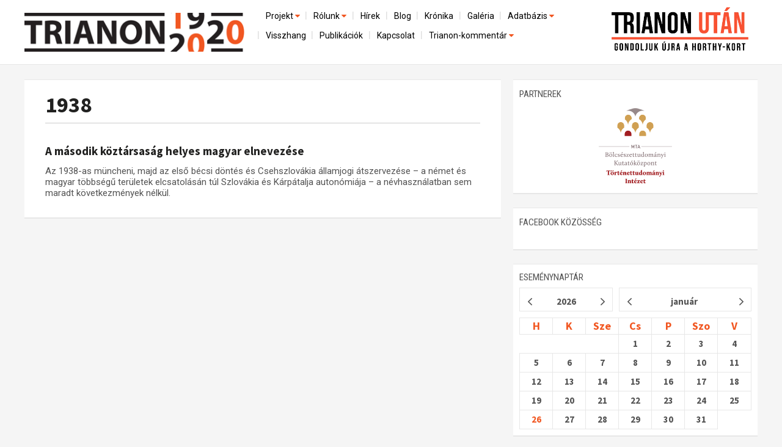

--- FILE ---
content_type: text/html; charset=utf-8
request_url: https://www.trianon100.hu/cimke/1938
body_size: 21067
content:
<!DOCTYPE html PUBLIC "-//W3C//DTD XHTML 1.0 Strict//EN" "http://www.w3.org/TR/xhtml1/DTD/xhtml1-strict.dtd">
<html xmlns="http://www.w3.org/1999/xhtml" lang="hu" xml:lang="hu">
<head profile="http://gmpg.org/xfn/11">
<title>1938</title>
<meta http-equiv="content-type" content="text/html; charset=utf-8" />
<meta name="viewport" content="width=device-width, initial-scale=1.0" />
<meta name="description" content="" />
 <meta property="og:type" content="website" />
 <meta property="og:url" content="http://www.trianon100.hu/cimke/1938" />
 <meta property="og:title" content="" />
 <meta property="og:description" content="" />
 <meta property="og:site_name" content="http://trianon100.hu/" />
 <meta property="fb:pages" content="1456295818019624" />
     <meta property="og:image" content="http://trianon100.hu/images/trianon100_fb.png" />
    <link rel="image_src" type="image/jpeg" href="http://trianon100.hu/images/trianon100_fb.png" />
 <meta name="author" content="" />
 <meta name="keywords" content="kamara, hír" />
<link rel="shortcut icon" type="image/x-icon" href="/images/favicon.png" />
<link href='https://fonts.googleapis.com/css?family=Roboto|Roboto+Condensed|Open+Sans|Open+Sans+Condensed:300|Source+Sans+Pro:600,400,300,700&subset=latin,latin-ext' rel='stylesheet' type='text/css'>
<link href="/bootstrap/css/bootstrap.css" rel="stylesheet" />
<link href="/bootstrap/css/bootstrap.min.css" rel="stylesheet" />
<link href="/bootstrap/css/grid.css" rel="stylesheet" />
<link href="/bootstrap/css/navbar-fixed-top.css" rel="stylesheet" />
<link href="/bootstrap/css/main_20250201.css" rel="stylesheet" />
<link href="/bootstrap/css/right.css" rel="stylesheet" />
<script src="https://code.jquery.com/jquery-1.10.2.min.js"></script>
<!--script src="http://ajax.googleapis.com/ajax/libs/jquery/1.4.1/jquery.min.js"></script-->
<script src="/bootstrap/js/bootstrap.min.js"></script>
<script src="/bootstrap/js/dropdown.js"></script>
<link href="/bootstrap/css/dropdown.css" rel="stylesheet" media="all">
<script src="/bootstrap/js/header.js"></script>
<link rel="stylesheet" href="/font-awesome/css/font-awesome.min.css" />

<link href="/bootstrap/css/home.css" rel="stylesheet" />
    <link href="/bootstrap/css/article.css" rel="stylesheet" />










<div id="fb-root"></div>
<script>(function(d, s, id) {
  var js, fjs = d.getElementsByTagName(s)[0];
  if (d.getElementById(id)) return;
  js = d.createElement(s); js.id = id;
  js.src = "//connect.facebook.net/hu_HU/sdk.js#xfbml=1&version=v2.4&appId=279311132096749";
  fjs.parentNode.insertBefore(js, fjs);
}(document, 'script', 'facebook-jssdk'));</script>


<style>
            a.fold0 {background-color: ;}
            a.fold1 {background-color: #99cc00;}
            a.fold2 {background-color: #fe9e07;}
            a.fold3 {background-color: #ff3d00;}
            a.fold4 {background-color: #9fa8da;}
            a.fold5 {background-color: #eb8407;}
            a.fold6 {background-color: #fec107;}
            a.fold7 {background-color: #3cb879;}
            a.fold8 {background-color: #03bde5;}
            a.fold9 {background-color: #14b1a8;}
            a.fold10 {background-color: #448aff;}
            a.fold11 {background-color: #9575cd;}
            a.fold12 {background-color: #8fcc7a;}
            a.fold13 {background-color: #6b9db0;}
            a.fold14 {background-color: #b21a70;}
            a.fold15 {background-color: #3f4c51;}
    </style>

<!-- Google Tag Manager -->
<script>(function(w,d,s,l,i){w[l]=w[l]||[];w[l].push({'gtm.start':
new Date().getTime(),event:'gtm.js'});var f=d.getElementsByTagName(s)[0],
j=d.createElement(s),dl=l!='dataLayer'?'&l='+l:'';j.async=true;j.src=
'https://www.googletagmanager.com/gtm.js?id='+i+dl;f.parentNode.insertBefore(j,f);
})(window,document,'script','dataLayer','GTM-TCLGNHKG');</script>
<!-- End Google Tag Manager -->

</head>
<body>
<!-- Google Tag Manager (noscript) -->
<noscript><iframe src="https://www.googletagmanager.com/ns.html?id=GTM-TCLGNHKG"
height="0" width="0" style="display:none;visibility:hidden"></iframe></noscript>
<!-- End Google Tag Manager (noscript) -->
<!-- Fixed navbar -->
<header class="navbar navbar-default navbar-fixed-top" role="navigation" id="navbar-fixed-top">

    <div class="container" id="fejlec">
    <div id="logo">
        <a href="/"><img src="/images/design/home/head-logo.png" class="imgw" /></a>
    </div>
    <div id="fejlecright">

        <div class="clearer"></div>

       <!-- menubar -->
        <div class="navbar-default" role="navigation" id="menucont">
          <div id="menucontainer">
              <div id="menux">
<div id="ddtopmenubar">
    <div class="menu-wrapper">

        <div style="text-align: right;"><a href="#menu" class="menu-link">
            <button type="button" class="navbar-toggle" data-toggle="collapse" data-target="#menu">
                <span class="sr-only">Toggle navigation</span>
                <span class="icon-bar"></span>
                <span class="icon-bar"></span>
                <span class="icon-bar"></span>
           </button>
        </a>
        </div>
        <nav id="menu" role="navigation">
            <div class="menu">
                <ul  class="menu">
                                                                                                                <li class="has-subnav">
                            <a href="projekt" class=" on" >Projekt <i class="fa fa-caret-down" style="width: 11px; height: 7px;color: #f15722;" aria-hidden="true"></i></a>
                            <ul class="sub-menu">
                                                                				<li >
					<a href="/elozmenyek" class="">Előzmények</a>
                                </li>
                                                                                                				<li >
					<a href="/nemzetkozi-kontextus-iratok-es-interpretációk" class="">Nemzetközi kontextus: iratok és interpretációk</a>
                                </li>
                                                                                                				<li >
					<a href="/az-osszeomlas-es-a-magyar-tarsadalom" class="">Az összeomlás és a magyar társadalom</a>
                                </li>
                                                                                                				<li >
					<a href="/a-bekerendszer-megszilardulasa" class="">A békerendszer megszilárdulása</a>
                                </li>
                                                                                                				<li style="border: 0">
					<a href="/utokor-es-emlekezet" class="">Utókor és emlékezet</a>
                                </li>
                                                                                            </li>
                            </ul>
                                                                                                                                        <li class="has-subnav">
                            <a href="rolunk" class="" >Rólunk <i class="fa fa-caret-down" style="width: 11px; height: 7px;color: #f15722;" aria-hidden="true"></i></a>
                            <ul class="sub-menu">
                                                                				<li >
					<a href="/a-kutatocsoport-mukodeserol" class="">A kutatócsoport működéséről</a>
                                </li>
                                                                                                				<li style="border: 0">
					<a href="/munkatarsaink" class="">Munkatársaink</a>
                                </li>
                                                                                            </li>
                            </ul>
                                                                                                                                        <li >
                            <a href="/hirek" >Hírek </a>
                            </li>
                                                                                                                                        <li >
                            <a href="/blog" >Blog </a>
                            </li>
                                                                                                                                        <li >
                            <a href="/kronika" >Krónika </a>
                            </li>
                                                                                                                                        <li >
                            <a href="/galeria" >Galéria </a>
                            </li>
                                                                                                                                        <li class="has-subnav">
                            <a href="adatbazis" class="" >Adatbázis <i class="fa fa-caret-down" style="width: 11px; height: 7px;color: #f15722;" aria-hidden="true"></i></a>
                            <ul class="sub-menu">
                                                                				<li >
					<a href="/emlekmuvek" class="">Emlékművek (feltöltés alatt)</a>
                                </li>
                                                                                                				<li style="border: 0">
					<a href="/menekultek" class="">Menekültek </a>
                                </li>
                                                                                            </li>
                            </ul>
                                                                                                                                        <li >
                            <a href="/visszhang" >Visszhang </a>
                            </li>
                                                                                                                                        <li >
                            <a href="/publikaciok" >Publikációk </a>
                            </li>
                                                                                                                                        <li >
                            <a href="/kapcsolat" >Kapcsolat </a>
                            </li>
                                                                                                                                        <li class="has-subnav">
                            <a href="trianon-kommentar" class=""  style="border: 0">Trianon-kommentár <i class="fa fa-caret-down" style="width: 11px; height: 7px;color: #f15722;" aria-hidden="true"></i></a>
                            <ul class="sub-menu">
                                                                				<li >
					<a href="/trianon-kommentar-dokumentumok" class="">Dokumentumok</a>
                                </li>
                                                                                                				<li >
					<a href="/gallery/letoltesek/1920_évi_trianoni_szerződés_FR_EN_IT.pdf" class="">A trianoni szerződés</a>
                                </li>
                                                                                                				<li style="border: 0">
					<a href="/muhelymunkak" class="">Műhelymunkák</a>
                                </li>
                                                                                            </li>
                            </ul>
                                                                                    
                </ul>
            </div>
        </nav>
</div>


    
    
    
<!--ul>
	
</ul-->
    
</div>


</div>
            
        </div>

      </div>

    </div>
    <div id="trianon_utan_logo">
        <a href="/"><img src="/images/trianon_utan_gondoljuk_ujra_a_horthy_kort_logo.webp" class="imgw" style="max-width: 100%;" /></a>
    </div>
    
   <div class="clearer"></div>
</div>
 </header>
<!-- /Fixed navbar -->



<main id="main" class="container">
        <div id="tartalom" class="col-md-8">
        <div id="cikk" class="homerow rightpadd20">

    <div class="box fohir">
        <div class="whited">
                
            <div class="home_title" id="fohir_title" style="position: relative">
                <h1><a href="/cimke/1938" id="fohir_title_a">1938</a></h1>
                <hr />
            </div>
        



            <div style="padding: 10px;position: relative;" class="home_title">

                                <div class="subtitle"></div>
                <h2><a href="/blog-cikk/avagy-a-masodik-koztarsasag-helyes-magyar-elnevezese" style="font-size: 19px;">A második köztársaság helyes magyar elnevezése</a></h2>

                <div class="home_lead" style="padding: 0;margin: 10px 0;">
                        Az 1938-as müncheni, majd az első bécsi döntés és Csehszlovákia államjogi átszervezése – a német és magyar többségű területek elcsatolásán túl Szlovákia és Kárpátalja autonómiája – a névhasználatban sem maradt következmények nélkül. 
                        
                                        </div>
                <div class="clr"></div>
        </div>

	<div class="hr"></div>

	</div>
<div class="clr"></div>




</div>
</div>
    </div>
    <div id="right" class="col-md-4">
        <div class="rightbox" id="rightbox-search" style="overflow: auto; margin-bottom: 10px">
    <form method="post" action="/kereses/" id="searchpageform">
    <div id="kereses">
        <div id="form">
            <input type="text" name="qstr" id="qstr" value="Keresés az oldalon...">
            <input type="submit" class="button" value="">
        </div>
    </div>
    </form>
</div>
<div class="rightbox clearer" id="partnerek">
    <div class="middle" style="background-color: #fff;">
        <div><h1><span class="title">Partnerek</span></h1></div>
        <div style="text-align: center"><a href="https://tti.btk.mta.hu/" target="_blank"><img src="/images/design/mta-btk-tti-logo.png" class="imgw" style="width: 120px;margin: 0 auto;" /></a></div>
    </div>
</div>

<div class="rightbox clearer" id="facebook2">
    <div class="middle" style="background-color: #fff;">
        <div><h1><span class="title">facebook közösség</span></h1></div>
    <!--div class="fb-page" data-href="https://www.facebook.com/trianon100" data-tabs="" data-width="500" data-height="250" data-small-header="true" data-adapt-container-width="true" data-hide-cover="true" data-show-facepile="true"><div class="fb-xfbml-parse-ignore"><blockquote cite="https://www.facebook.com/trianon100"><a href="https://www.facebook.com/trianon100">Trianon100</a></blockquote></div></div-->
    <div class="fb-page" data-href="https://www.facebook.com/Trianon100/" data-width="500" data-height="400" data-tabs="timeline" data-small-header="false" data-adapt-container-width="true" data-hide-cover="false" data-show-facepile="true"><blockquote cite="https://www.facebook.com/Trianon100/" class="fb-xfbml-parse-ignore"><a href="https://www.facebook.com/Trianon100/">Trianon 100 MTA-Lendület Kutatócsoport</a></blockquote></div>
    </div>
</div>





<div class="rightbox" id="naptar">
    <div><h1><span class="title">eseménynaptár</span></h1></div>
    <div class="top notitle" id="jMonthCalendarTop"></div>
    <div class="middle" style="padding: 10px 0">
        
        <div id="jMonthCalendar"></div>
    </div>
    
</div>
    </div>
    <div class="clearer"></div>
</main>
<!-- Footer -->

<footer class="navbar-default" role="navigation" id="navbar-footer">
    <div id="navbar-foot-logo">
        <div class="container" style="color: black;"><a href="/fooldal"><img src="/images/design/home/head-logo.png" class="imgw" style="display: inline-block;width: 150px; margin-right: 15px;float:left;" /></a> A Trianon 100 Kutatócsoport logója az MTA BTK tulajdona, és kizárólag a hozzájárulásával történhet a felhasználása.</div>
    </div>
    <div id="navbar-foot-mid" style="overflow: auto;">
        <div class="container">
            <div class="col-md-9 col-sm-9 col-xs-12 rightpadd first">
                <div class="" id="tagcloud">
                                                                                        <div class="tag"><a href="/cimke/szaszsebes" style="font-size: 8px; line-height: 8px">Szászsebes</a></div>                                             <div class="tag"><a href="/cimke/lajtabansag" style="font-size: 8px; line-height: 8px">Lajtabánság</a></div>                                             <div class="tag"><a href="/cimke/new_york" style="font-size: 8px; line-height: 8px">New York</a></div>                                             <div class="tag"><a href="/cimke/ma7.sk" style="font-size: 8px; line-height: 8px">ma7.sk</a></div>                                             <div class="tag"><a href="/cimke/szlovak_tudomanyos_akademia" style="font-size: 8px; line-height: 8px">Szlovák Tudományos Akadémia</a></div>                                             <div class="tag"><a href="/cimke/december_1" style="font-size: 8px; line-height: 8px">December 1</a></div>                                             <div class="tag"><a href="/cimke/torcsvar" style="font-size: 8px; line-height: 8px">Törcsvár</a></div>                                             <div class="tag"><a href="/cimke/kezirat" style="font-size: 8px; line-height: 8px">kézirat</a></div>                                             <div class="tag"><a href="/cimke/miroslav_michela" style="font-size: 8px; line-height: 8px">Miroslav Michela</a></div>                                             <div class="tag"><a href="/cimke/rigo_mate" style="font-size: 8px; line-height: 8px">Rigó Máté</a></div>                                                                                         <div class="tag"><a href="/cimke/regional_statistics" style="font-size: 8px; line-height: 8px">Regional Statistics</a></div>                                             <div class="tag"><a href="/cimke/slovenia" style="font-size: 8px; line-height: 8px">Slovenia</a></div>                                             <div class="tag"><a href="/cimke/vasuti_kozlekedes" style="font-size: 8px; line-height: 8px">vasúti közlekedés</a></div>                                             <div class="tag"><a href="/cimke/foderalizmus" style="font-size: 8px; line-height: 8px">föderalizmus</a></div>                                                                                         <div class="tag"><a href="/cimke/tanacskoztarsasag" style="font-size: 8px; line-height: 8px">Tanácsköztársaság</a></div>                                             <div class="tag"><a href="/cimke/steve_jobbitt" style="font-size: 8px; line-height: 8px">Steve Jobbitt</a></div>                                                                                         <div class="tag"><a href="/cimke/forradalom" style="font-size: 8px; line-height: 8px">forradalom</a></div>                                             <div class="tag"><a href="/cimke/totorszag_autonomiaja" style="font-size: 8px; line-height: 8px">Tótország autonómiája</a></div>                                             <div class="tag"><a href="/cimke/krizmanics_reka" style="font-size: 8px; line-height: 8px">Krizmanics Réka</a></div>                                             <div class="tag"><a href="/cimke/jan_chod_jovsk_" style="font-size: 8px; line-height: 8px">Jan Chodějovský</a></div>                                             <div class="tag"><a href="/cimke/nyugat-magyarorszag" style="font-size: 8px; line-height: 8px">Nyugat-Magyarország</a></div>                                             <div class="tag"><a href="/cimke/politikatorteneti_intezet" style="font-size: 8px; line-height: 8px">Politikatörténeti Intézet</a></div>                                             <div class="tag"><a href="/cimke/csendorseg" style="font-size: 8px; line-height: 8px">csendőrség</a></div>                                             <div class="tag"><a href="/cimke/pozsony" style="font-size: 8px; line-height: 8px">Pozsony</a></div>                                             <div class="tag"><a href="/cimke/antant" style="font-size: 8px; line-height: 8px">antant</a></div>                                             <div class="tag"><a href="/cimke/rothermere_lord" style="font-size: 8px; line-height: 8px">Rothermere lord</a></div>                                             <div class="tag"><a href="/cimke/2020" style="font-size: 8px; line-height: 8px">2020</a></div>                                             <div class="tag"><a href="/cimke/kozelelmezes" style="font-size: 8px; line-height: 8px">közélelmezés</a></div>                                             <div class="tag"><a href="/cimke/notortenet" style="font-size: 8px; line-height: 8px">nőtörténet</a></div>                                             <div class="tag"><a href="/cimke/bekekuldottseg" style="font-size: 8px; line-height: 8px">békeküldöttség</a></div>                                             <div class="tag"><a href="/cimke/demarkacios_vonal" style="font-size: 8px; line-height: 8px">demarkációs vonal</a></div>                                                                                         <div class="tag"><a href="/cimke/december_elseje" style="font-size: 8px; line-height: 8px">december elseje</a></div>                                             <div class="tag"><a href="/cimke/nagy_szabolcs" style="font-size: 8px; line-height: 8px">Nagy Szabolcs</a></div>                                             <div class="tag"><a href="/cimke/franciaorszag" style="font-size: 8px; line-height: 8px">Franciaország</a></div>                                             <div class="tag"><a href="/cimke/szarka_laszlo" style="font-size: 8px; line-height: 8px">Szarka László</a></div>                                                                                         <div class="tag"><a href="/cimke/1918._december_1." style="font-size: 8px; line-height: 8px">1918. december 1.</a></div>                                             <div class="tag"><a href="/cimke/cseh-roman_hatar" style="font-size: 8px; line-height: 8px">cseh-román határ</a></div>                                             <div class="tag"><a href="/cimke/magyarorszag" style="font-size: 8px; line-height: 8px">Magyarország</a></div>                                             <div class="tag"><a href="/cimke/csehszlovak-magyar_hatar" style="font-size: 8px; line-height: 8px">csehszlovák-magyar határ</a></div>                                                                                         <div class="tag"><a href="/cimke/bbc_history" style="font-size: 8px; line-height: 8px">BBC History</a></div>                                             <div class="tag"><a href="/cimke/diplomacia" style="font-size: 8px; line-height: 8px">diplomácia</a></div>                                             <div class="tag"><a href="/cimke/magyar_nepkoztarsasag" style="font-size: 8px; line-height: 8px">Magyar Népköztársaság</a></div>                                             <div class="tag"><a href="/cimke/xviii._torockoi_diaktabor" style="font-size: 8px; line-height: 8px">XVIII. Torockói Diáktábor</a></div>                                             <div class="tag"><a href="/cimke/fodor_ferenc" style="font-size: 8px; line-height: 8px">Fodor Ferenc</a></div>                                             <div class="tag"><a href="/cimke/oroszorszagi_polgarhaboru" style="font-size: 8px; line-height: 8px">Oroszországi polgárháború</a></div>                                             <div class="tag"><a href="/cimke/forum_tarsadalomtudomanyi_szemle" style="font-size: 8px; line-height: 8px">Fórum Társadalomtudományi Szemle</a></div>                                             <div class="tag"><a href="/cimke/karpatalja" style="font-size: 8px; line-height: 8px">Kárpátalja</a></div>                                             <div class="tag"><a href="/cimke/karansebes" style="font-size: 8px; line-height: 8px">Karánsebes</a></div>                                             <div class="tag"><a href="/cimke/tost_laszlo" style="font-size: 8px; line-height: 8px">Tost László</a></div>                                             <div class="tag"><a href="/cimke/palvolgyi_balazs" style="font-size: 8px; line-height: 8px">Pálvölgyi Balázs</a></div>                                                                                         <div class="tag"><a href="/cimke/romsics_gergely" style="font-size: 8px; line-height: 8px">Romsics Gergely</a></div>                                             <div class="tag"><a href="/cimke/balkan-felsziget" style="font-size: 8px; line-height: 8px">Balkán-félsziget</a></div>                                             <div class="tag"><a href="/cimke/eletrajz" style="font-size: 8px; line-height: 8px">életrajz</a></div>                                                                                         <div class="tag"><a href="/cimke/magyar_tudomany_unnepe" style="font-size: 8px; line-height: 8px">Magyar Tudomány Ünnepe</a></div>                                             <div class="tag"><a href="/cimke/l._balogh_beni" style="font-size: 8px; line-height: 8px">L. Balogh Béni</a></div>                                             <div class="tag"><a href="/cimke/napi_tortenelmi_forras" style="font-size: 8px; line-height: 8px">Napi történelmi forrás</a></div>                                             <div class="tag"><a href="/cimke/delvidek" style="font-size: 8px; line-height: 8px">Délvidék</a></div>                                             <div class="tag"><a href="/cimke/iv._karoly" style="font-size: 8px; line-height: 8px">IV. Károly</a></div>                                             <div class="tag"><a href="/cimke/beketargyalasok" style="font-size: 8px; line-height: 8px">béketárgyalások</a></div>                                                                                         <div class="tag"><a href="/cimke/zsidosag" style="font-size: 8px; line-height: 8px">zsidóság</a></div>                                                                                         <div class="tag"><a href="/cimke/woodrow_wilson" style="font-size: 8px; line-height: 8px">Woodrow Wilson</a></div>                                             <div class="tag"><a href="/cimke/edvard_bene_" style="font-size: 8px; line-height: 8px">Edvard Beneš</a></div>                                             <div class="tag"><a href="/cimke/call_for_papers" style="font-size: 8px; line-height: 8px">Call for papers</a></div>                                             <div class="tag"><a href="/cimke/roman_tudomanyos_akademia" style="font-size: 8px; line-height: 8px">Román Tudományos Akadémia</a></div>                                             <div class="tag"><a href="/cimke/balassagyarmat" style="font-size: 8px; line-height: 8px">Balassagyarmat</a></div>                                                                                         <div class="tag"><a href="/cimke/mezoband" style="font-size: 8px; line-height: 8px">Mezőbánd</a></div>                                             <div class="tag"><a href="/cimke/bogdan_diaconu" style="font-size: 8px; line-height: 8px">Bogdan Diaconu</a></div>                                                                                         <div class="tag"><a href="/cimke/forum_kisebbsegkutato_intezet" style="font-size: 8px; line-height: 8px">Fórum Kisebbségkutató Intézet</a></div>                                             <div class="tag"><a href="/cimke/trianon_100_mta-lendulet" style="font-size: 8px; line-height: 8px">Trianon 100 MTA-Lendület</a></div>                                             <div class="tag"><a href="/cimke/2020." style="font-size: 8px; line-height: 8px">2020.</a></div>                                             <div class="tag"><a href="/cimke/napilapok" style="font-size: 8px; line-height: 8px">Napilapok</a></div>                                             <div class="tag"><a href="/cimke/drava" style="font-size: 8px; line-height: 8px">Dráva</a></div>                                             <div class="tag"><a href="/cimke/bukovszky_laszlo" style="font-size: 8px; line-height: 8px">Bukovszky László</a></div>                                             <div class="tag"><a href="/cimke/szazadok" style="font-size: 8px; line-height: 8px">Századok</a></div>                                             <div class="tag"><a href="/cimke/brenner_janos_hittudomanyi_foiskola" style="font-size: 8px; line-height: 8px">Brenner János Hittudományi Főiskola</a></div>                                             <div class="tag"><a href="/cimke/katolikus_radio" style="font-size: 8px; line-height: 8px">Katolikus Rádió</a></div>                                             <div class="tag"><a href="/cimke/masaryk" style="font-size: 8px; line-height: 8px">Masaryk</a></div>                                             <div class="tag"><a href="/cimke/world_science_forum" style="font-size: 8px; line-height: 8px">World Science Forum</a></div>                                             <div class="tag"><a href="/cimke/meszaros_flora" style="font-size: 8px; line-height: 8px">Mészáros Flóra</a></div>                                             <div class="tag"><a href="/cimke/hajduszoboszlo" style="font-size: 8px; line-height: 8px">Hajdúszoboszló</a></div>                                             <div class="tag"><a href="/cimke/marcius_15." style="font-size: 8px; line-height: 8px">március 15.</a></div>                                             <div class="tag"><a href="/cimke/teleki_pal" style="font-size: 8px; line-height: 8px">Teleki Pál</a></div>                                             <div class="tag"><a href="/cimke/erdelyi_kronika" style="font-size: 8px; line-height: 8px">Erdélyi Krónika</a></div>                                             <div class="tag"><a href="/cimke/roman_tamadas" style="font-size: 8px; line-height: 8px">román támadás</a></div>                                             <div class="tag"><a href="/cimke/besszarabia" style="font-size: 8px; line-height: 8px">Besszarábia</a></div>                                             <div class="tag"><a href="/cimke/nepszavazas" style="font-size: 8px; line-height: 8px">népszavazás</a></div>                                             <div class="tag"><a href="/cimke/maros" style="font-size: 8px; line-height: 8px">Maros</a></div>                                             <div class="tag"><a href="/cimke/1918._oktober_30." style="font-size: 8px; line-height: 8px">1918. október 30.</a></div>                                             <div class="tag"><a href="/cimke/turocszentmarton" style="font-size: 8px; line-height: 8px">Turócszentmárton</a></div>                                             <div class="tag"><a href="/cimke/tenyleg" style="font-size: 8px; line-height: 8px">tényleg</a></div>                                             <div class="tag"><a href="/cimke/tortenelmi_mitoszok" style="font-size: 8px; line-height: 8px">történelmi mítoszok</a></div>                                             <div class="tag"><a href="/cimke/dilema_veche" style="font-size: 8px; line-height: 8px">Dilema Veche</a></div>                                             <div class="tag"><a href="/cimke/charles_danielou" style="font-size: 8px; line-height: 8px">Charles Daniélou</a></div>                                                                                         <div class="tag"><a href="/cimke/hatorszag" style="font-size: 8px; line-height: 8px">hátország</a></div>                                             <div class="tag"><a href="/cimke/bbte" style="font-size: 8px; line-height: 8px">BBTE</a></div>                                             <div class="tag"><a href="/cimke/szent-ivany_jozsef" style="font-size: 8px; line-height: 8px">Szent-Ivány József</a></div>                                             <div class="tag"><a href="/cimke/kisebbsegek" style="font-size: 8px; line-height: 8px">kisebbségek</a></div>                                             <div class="tag"><a href="/cimke/kisinyov" style="font-size: 8px; line-height: 8px">Kisinyov</a></div>                                             <div class="tag"><a href="/cimke/statarium" style="font-size: 8px; line-height: 8px">statárium</a></div>                                             <div class="tag"><a href="/cimke/vilaghaboru" style="font-size: 8px; line-height: 8px">világháború</a></div>                                             <div class="tag"><a href="/cimke/szeghy-gayer_veronika" style="font-size: 8px; line-height: 8px">Szeghy-Gayer Veronika</a></div>                                                                                         <div class="tag"><a href="/cimke/spanyolnatha" style="font-size: 8px; line-height: 8px">spanyolnátha</a></div>                                             <div class="tag"><a href="/cimke/trianon-emlekmuvek" style="font-size: 8px; line-height: 8px">Trianon-emlékművek</a></div>                                             <div class="tag"><a href="/cimke/hungarian_studies_review" style="font-size: 8px; line-height: 8px">Hungarian Studies Review</a></div>                                             <div class="tag"><a href="/cimke/fiume" style="font-size: 8px; line-height: 8px">Fiume</a></div>                                             <div class="tag"><a href="/cimke/budapesti_hirlap" style="font-size: 8px; line-height: 8px">Budapesti Hírlap</a></div>                                             <div class="tag"><a href="/cimke/toth_peter_pal" style="font-size: 8px; line-height: 8px">Tóth Péter Pál</a></div>                                             <div class="tag"><a href="/cimke/trianoni_bekeszerzodes" style="font-size: 8px; line-height: 8px">trianoni békeszerződés</a></div>                                             <div class="tag"><a href="/cimke/hatartervek" style="font-size: 8px; line-height: 8px">határtervek</a></div>                                             <div class="tag"><a href="/cimke/vasutvonalak" style="font-size: 8px; line-height: 8px">vasútvonalak</a></div>                                             <div class="tag"><a href="/cimke/ii._vilmos" style="font-size: 8px; line-height: 8px">II. Vilmos</a></div>                                                                                         <div class="tag"><a href="/cimke/vojtech_tuka" style="font-size: 8px; line-height: 8px">Vojtech Tuka</a></div>                                             <div class="tag"><a href="/cimke/kronika" style="font-size: 8px; line-height: 8px">Krónika</a></div>                                             <div class="tag"><a href="/cimke/papp_karoly" style="font-size: 8px; line-height: 8px">Papp Károly</a></div>                                             <div class="tag"><a href="/cimke/mta" style="font-size: 8px; line-height: 8px">MTA</a></div>                                             <div class="tag"><a href="/cimke/1938" style="font-size: 8px; line-height: 8px">1938</a></div>                                             <div class="tag"><a href="/cimke/14_pont" style="font-size: 8px; line-height: 8px">14 pont</a></div>                                                                                         <div class="tag"><a href="/cimke/petrozseny" style="font-size: 8px; line-height: 8px">Petrozsény</a></div>                                                                                         <div class="tag"><a href="/cimke/deva" style="font-size: 8px; line-height: 8px">Déva</a></div>                                             <div class="tag"><a href="/cimke/patakfalvi-czirjak_agnes" style="font-size: 8px; line-height: 8px">Patakfalvi-Czirják Ágnes</a></div>                                             <div class="tag"><a href="/cimke/tilos_radio" style="font-size: 8px; line-height: 8px">Tilos Rádió</a></div>                                             <div class="tag"><a href="/cimke/felsoszek" style="font-size: 8px; line-height: 8px">Felsőszék</a></div>                                                                                         <div class="tag"><a href="/cimke/nicolae_b_lan" style="font-size: 8px; line-height: 8px">Nicolae Bălan</a></div>                                             <div class="tag"><a href="/cimke/sic_itur_ad_astra" style="font-size: 8px; line-height: 8px">Sic Itur ad Astra</a></div>                                             <div class="tag"><a href="/cimke/1918._oktober_28." style="font-size: 8px; line-height: 8px">1918. október 28.</a></div>                                             <div class="tag"><a href="/cimke/konyvbemutato" style="font-size: 8px; line-height: 8px">könyvbemutató</a></div>                                             <div class="tag"><a href="/cimke/kassa" style="font-size: 8px; line-height: 8px">Kassa</a></div>                                             <div class="tag"><a href="/cimke/workshop" style="font-size: 8px; line-height: 8px">workshop</a></div>                                             <div class="tag"><a href="/cimke/loczy_lajos" style="font-size: 8px; line-height: 8px">Lóczy Lajos</a></div>                                             <div class="tag"><a href="/cimke/haborubol_bekebe" style="font-size: 8px; line-height: 8px">Háborúból békébe</a></div>                                             <div class="tag"><a href="/cimke/banat" style="font-size: 8px; line-height: 8px">Bánát</a></div>                                             <div class="tag"><a href="/cimke/oktatas" style="font-size: 8px; line-height: 8px">oktatás</a></div>                                             <div class="tag"><a href="/cimke/haromegy_kiralysag" style="font-size: 8px; line-height: 8px">Háromegy Királyság</a></div>                                             <div class="tag"><a href="/cimke/pandorfalu" style="font-size: 8px; line-height: 8px">Pándorfalu</a></div>                                             <div class="tag"><a href="/cimke/revesz_tamas" style="font-size: 8px; line-height: 8px">Révész Tamás</a></div>                                             <div class="tag"><a href="/cimke/nemzeti_unnep" style="font-size: 8px; line-height: 8px">nemzeti ünnep</a></div>                                             <div class="tag"><a href="/cimke/bekekonferencia" style="font-size: 8px; line-height: 8px">békekonferencia</a></div>                                             <div class="tag"><a href="/cimke/szombat" style="font-size: 8px; line-height: 8px">Szombat</a></div>                                             <div class="tag"><a href="/cimke/forrasok" style="font-size: 8px; line-height: 8px">források</a></div>                                             <div class="tag"><a href="/cimke/georeferalt_terkep" style="font-size: 8px; line-height: 8px">georeferált térkép</a></div>                                             <div class="tag"><a href="/cimke/wagon_dwellers" style="font-size: 8px; line-height: 8px">wagon dwellers</a></div>                                                                                         <div class="tag"><a href="/cimke/banati_koztarsasag" style="font-size: 8px; line-height: 8px">Bánáti Köztársaság</a></div>                                             <div class="tag"><a href="/cimke/konfliktusok" style="font-size: 8px; line-height: 8px">konfliktusok</a></div>                                             <div class="tag"><a href="/cimke/zalatna" style="font-size: 8px; line-height: 8px">Zalatna</a></div>                                             <div class="tag"><a href="/cimke/archivnet" style="font-size: 8px; line-height: 8px">archívnet</a></div>                                             <div class="tag"><a href="/cimke/hideg" style="font-size: 8px; line-height: 8px">Hideg</a></div>                                             <div class="tag"><a href="/cimke/rajcsanyi_gellert" style="font-size: 8px; line-height: 8px">Rajcsányi Gellért</a></div>                                             <div class="tag"><a href="/cimke/simon_attila" style="font-size: 8px; line-height: 8px">Simon Attila</a></div>                                             <div class="tag"><a href="/cimke/kolozsvar" style="font-size: 8px; line-height: 8px">Kolozsvár</a></div>                                             <div class="tag"><a href="/cimke/wilson_elnok" style="font-size: 8px; line-height: 8px">Wilson elnök</a></div>                                             <div class="tag"><a href="/cimke/juhasz_balazs" style="font-size: 8px; line-height: 8px">Juhász Balázs</a></div>                                             <div class="tag"><a href="/cimke/bajororszag" style="font-size: 8px; line-height: 8px">Bajorország</a></div>                                                                                         <div class="tag"><a href="/cimke/honvedo_haboru" style="font-size: 8px; line-height: 8px">honvédő háború</a></div>                                             <div class="tag"><a href="/cimke/gombaszog" style="font-size: 8px; line-height: 8px">Gombaszög</a></div>                                             <div class="tag"><a href="/cimke/habsburg_otto_alapitvany" style="font-size: 8px; line-height: 8px">Habsburg Ottó Alapítvány</a></div>                                             <div class="tag"><a href="/cimke/szilagykovesd" style="font-size: 8px; line-height: 8px">Szilágykövesd</a></div>                                             <div class="tag"><a href="/cimke/magyar-osztrak_hatar" style="font-size: 8px; line-height: 8px">magyar-osztrák határ</a></div>                                             <div class="tag"><a href="/cimke/vallasek_julia" style="font-size: 8px; line-height: 8px">Vallasek Júlia</a></div>                                             <div class="tag"><a href="/cimke/centrum-periferia" style="font-size: 8px; line-height: 8px">centrum-periféria</a></div>                                             <div class="tag"><a href="/cimke/czaboczky_szabolcs" style="font-size: 8px; line-height: 8px">Czáboczky Szabolcs</a></div>                                             <div class="tag"><a href="/cimke/bulgaria" style="font-size: 8px; line-height: 8px">Bulgária</a></div>                                             <div class="tag"><a href="/cimke/jaszi_oszkar" style="font-size: 8px; line-height: 8px">Jászi Oszkár</a></div>                                             <div class="tag"><a href="/cimke/magyar_bekekuldottseg" style="font-size: 8px; line-height: 8px">magyar békeküldöttség</a></div>                                             <div class="tag"><a href="/cimke/kun_bela" style="font-size: 8px; line-height: 8px">Kun Béla</a></div>                                             <div class="tag"><a href="/cimke/burian_istvan" style="font-size: 8px; line-height: 8px">Burián István</a></div>                                             <div class="tag"><a href="/cimke/aruhiany" style="font-size: 8px; line-height: 8px">áruhiány</a></div>                                             <div class="tag"><a href="/cimke/torok_beke" style="font-size: 8px; line-height: 8px">török béke</a></div>                                             <div class="tag"><a href="/cimke/roman_parlament" style="font-size: 8px; line-height: 8px">román parlament</a></div>                                             <div class="tag"><a href="/cimke/zagrab" style="font-size: 8px; line-height: 8px">Zágráb</a></div>                                             <div class="tag"><a href="/cimke/jugoszlav_hatar" style="font-size: 8px; line-height: 8px">jugoszláv határ</a></div>                                             <div class="tag"><a href="/cimke/dalmacia" style="font-size: 8px; line-height: 8px">Dalmácia</a></div>                                             <div class="tag"><a href="/cimke/trianon_emlekezete" style="font-size: 8px; line-height: 8px">Trianon emlékezete</a></div>                                             <div class="tag"><a href="/cimke/berthelot" style="font-size: 8px; line-height: 8px">Berthelot</a></div>                                                                                         <div class="tag"><a href="/cimke/allamfordulat" style="font-size: 8px; line-height: 8px">államfordulat</a></div>                                             <div class="tag"><a href="/cimke/roman_megszallas" style="font-size: 8px; line-height: 8px">román megszállás</a></div>                                             <div class="tag"><a href="/cimke/vasile_goldi_" style="font-size: 8px; line-height: 8px">Vasile Goldiș</a></div>                                             <div class="tag"><a href="/cimke/hadseregszervezes" style="font-size: 8px; line-height: 8px">hadseregszervezés</a></div>                                             <div class="tag"><a href="/cimke/goncz_laszlo" style="font-size: 8px; line-height: 8px">Göncz László</a></div>                                             <div class="tag"><a href="/cimke/muller_rolf" style="font-size: 8px; line-height: 8px">Müller Rolf</a></div>                                             <div class="tag"><a href="/cimke/adrian_cioroianu" style="font-size: 8px; line-height: 8px">Adrian Cioroianu</a></div>                                             <div class="tag"><a href="/cimke/nepszovetseg" style="font-size: 8px; line-height: 8px">Népszövetség</a></div>                                             <div class="tag"><a href="/cimke/molnar_miklos" style="font-size: 8px; line-height: 8px">Molnár Miklós</a></div>                                             <div class="tag"><a href="/cimke/mobilitas" style="font-size: 8px; line-height: 8px">mobilitás</a></div>                                             <div class="tag"><a href="/cimke/polgarsag" style="font-size: 8px; line-height: 8px">polgárság</a></div>                                                                                         <div class="tag"><a href="/cimke/nepostrans" style="font-size: 8px; line-height: 8px">NEPOSTRANS</a></div>                                             <div class="tag"><a href="/cimke/burgenland" style="font-size: 8px; line-height: 8px">Burgenland</a></div>                                             <div class="tag"><a href="/cimke/masodik_vilaghaboru" style="font-size: 8px; line-height: 8px">második világháború</a></div>                                             <div class="tag"><a href="/cimke/wilson_14_pontja" style="font-size: 8px; line-height: 8px">Wilson 14 pontja</a></div>                                             <div class="tag"><a href="/cimke/smuts" style="font-size: 8px; line-height: 8px">Smuts</a></div>                                             <div class="tag"><a href="/cimke/lengyelorszag" style="font-size: 8px; line-height: 8px">Lengyelország</a></div>                                             <div class="tag"><a href="/cimke/apathy_istvan" style="font-size: 8px; line-height: 8px">Apáthy István</a></div>                                             <div class="tag"><a href="/cimke/nograd" style="font-size: 8px; line-height: 8px">Nógrád</a></div>                                             <div class="tag"><a href="/cimke/fosztogatasok" style="font-size: 8px; line-height: 8px">fosztogatások</a></div>                                             <div class="tag"><a href="/cimke/collegium_hungaricum" style="font-size: 8px; line-height: 8px">Collegium Hungaricum</a></div>                                             <div class="tag"><a href="/cimke/kozvelemenykutatas" style="font-size: 8px; line-height: 8px">közvéleménykutatás</a></div>                                             <div class="tag"><a href="/cimke/becs" style="font-size: 8px; line-height: 8px">Bécs</a></div>                                             <div class="tag"><a href="/cimke/brit_foldrajz" style="font-size: 8px; line-height: 8px">brit földrajz</a></div>                                             <div class="tag"><a href="/cimke/sziklay_ferenc" style="font-size: 8px; line-height: 8px">Sziklay Ferenc</a></div>                                             <div class="tag"><a href="/cimke/marai_sandor" style="font-size: 8px; line-height: 8px">Márai Sándor</a></div>                                             <div class="tag"><a href="/cimke/hvg" style="font-size: 8px; line-height: 8px">HVG</a></div>                                             <div class="tag"><a href="/cimke/osztrak-magyar_monarchia" style="font-size: 8px; line-height: 8px">Osztrák-Magyar Monarchia</a></div>                                             <div class="tag"><a href="/cimke/somorja" style="font-size: 8px; line-height: 8px">Somorja</a></div>                                             <div class="tag"><a href="/cimke/usa" style="font-size: 8px; line-height: 8px">USA</a></div>                                             <div class="tag"><a href="/cimke/sziberia" style="font-size: 8px; line-height: 8px">Szibéria</a></div>                                                                                         <div class="tag"><a href="/cimke/henri_berthelot" style="font-size: 8px; line-height: 8px">Henri Berthelot</a></div>                                             <div class="tag"><a href="/cimke/katonai_osszeomlas" style="font-size: 8px; line-height: 8px">katonai összeomlás</a></div>                                             <div class="tag"><a href="/cimke/trianon-legendak" style="font-size: 8px; line-height: 8px">Trianon-legendák</a></div>                                             <div class="tag"><a href="/cimke/szepesseg" style="font-size: 8px; line-height: 8px">Szepesség</a></div>                                             <div class="tag"><a href="/cimke/felvidek" style="font-size: 8px; line-height: 8px">Felvidék</a></div>                                             <div class="tag"><a href="/cimke/segelyek" style="font-size: 8px; line-height: 8px">segélyek</a></div>                                             <div class="tag"><a href="/cimke/hicsik_dora" style="font-size: 8px; line-height: 8px">Hicsik Dóra</a></div>                                             <div class="tag"><a href="/cimke/bukaresti_magyar_intezet" style="font-size: 8px; line-height: 8px">Bukaresti Magyar Intézet</a></div>                                             <div class="tag"><a href="/cimke/gazdag_jozsef" style="font-size: 8px; line-height: 8px">Gazdag József</a></div>                                             <div class="tag"><a href="/cimke/menekultek" style="font-size: 11px; line-height: 11px">menekültek</a></div>                                             <div class="tag"><a href="/cimke/trianon_100" style="font-size: 16px; line-height: 16px">Trianon 100</a></div>                                             <div class="tag"><a href="/cimke/az_ismeretlen_katona_sirja" style="font-size: 8px; line-height: 8px">az Ismeretlen Katona Sírja</a></div>                                             <div class="tag"><a href="/cimke/terkep" style="font-size: 8px; line-height: 8px">térkép</a></div>                                             <div class="tag"><a href="/cimke/nepfelkelok" style="font-size: 8px; line-height: 8px">népfelkelők</a></div>                                                                                         <div class="tag"><a href="/cimke/benedek_elek" style="font-size: 8px; line-height: 8px">Benedek Elek</a></div>                                             <div class="tag"><a href="/cimke/elzasz-lotaringia" style="font-size: 8px; line-height: 8px">Elzász-Lotaringia</a></div>                                             <div class="tag"><a href="/cimke/azonnali" style="font-size: 8px; line-height: 8px">azonnali</a></div>                                             <div class="tag"><a href="/cimke/csehszlovak_csapatok" style="font-size: 8px; line-height: 8px">csehszlovák csapatok</a></div>                                             <div class="tag"><a href="/cimke/melyi_jozsef" style="font-size: 8px; line-height: 8px">Mélyi József</a></div>                                             <div class="tag"><a href="/cimke/bencsik_peter" style="font-size: 8px; line-height: 8px">Bencsik Péter</a></div>                                             <div class="tag"><a href="/cimke/szabadka" style="font-size: 8px; line-height: 8px">Szabadka</a></div>                                             <div class="tag"><a href="/cimke/budapesti_francia_intezet" style="font-size: 8px; line-height: 8px">Budapesti Francia Intézet</a></div>                                             <div class="tag"><a href="/cimke/turanizmus" style="font-size: 8px; line-height: 8px">turanizmus</a></div>                                             <div class="tag"><a href="/cimke/mapire" style="font-size: 8px; line-height: 8px">MAPIRE</a></div>                                             <div class="tag"><a href="/cimke/lendva-videk" style="font-size: 8px; line-height: 8px">Lendva-vidék</a></div>                                             <div class="tag"><a href="/cimke/refugees" style="font-size: 8px; line-height: 8px">refugees</a></div>                                             <div class="tag"><a href="/cimke/ukrajna" style="font-size: 8px; line-height: 8px">Ukrajna</a></div>                                             <div class="tag"><a href="/cimke/magyarsag" style="font-size: 8px; line-height: 8px">Magyarság</a></div>                                             <div class="tag"><a href="/cimke/balkan" style="font-size: 8px; line-height: 8px">Balkán</a></div>                                             <div class="tag"><a href="/cimke/100_eves_evfordulo" style="font-size: 8px; line-height: 8px">100 éves évforduló</a></div>                                             <div class="tag"><a href="/cimke/nagybanya" style="font-size: 8px; line-height: 8px">Nagybánya</a></div>                                             <div class="tag"><a href="/cimke/regio" style="font-size: 8px; line-height: 8px">Regio</a></div>                                             <div class="tag"><a href="/cimke/a_magyar_bekekuldottseg_naploja" style="font-size: 8px; line-height: 8px">A magyar békeküldöttség naplója</a></div>                                             <div class="tag"><a href="/cimke/imperiumvaltas" style="font-size: 8px; line-height: 8px">impériumváltás</a></div>                                             <div class="tag"><a href="/cimke/magyar_nemzeti_leveltar" style="font-size: 8px; line-height: 8px">Magyar Nemzeti Levéltár</a></div>                                             <div class="tag"><a href="/cimke/roman_nepgyules" style="font-size: 8px; line-height: 8px">román népgyűlés</a></div>                                             <div class="tag"><a href="/cimke/szerbek" style="font-size: 8px; line-height: 8px">szerbek</a></div>                                             <div class="tag"><a href="/cimke/deli_hatar" style="font-size: 8px; line-height: 8px">déli határ</a></div>                                             <div class="tag"><a href="/cimke/trianon_100_momentum" style="font-size: 8px; line-height: 8px">Trianon 100 Momentum</a></div>                                             <div class="tag"><a href="/cimke/magyar_kiralysag" style="font-size: 8px; line-height: 8px">Magyar Királyság</a></div>                                             <div class="tag"><a href="/cimke/kronologia" style="font-size: 8px; line-height: 8px">kronológia</a></div>                                                                                         <div class="tag"><a href="/cimke/kisebbsegi_jogok" style="font-size: 8px; line-height: 8px">kisebbségi jogok</a></div>                                             <div class="tag"><a href="/cimke/kozepiskolak" style="font-size: 8px; line-height: 8px">középiskolák</a></div>                                             <div class="tag"><a href="/cimke/benda_gyula-dij" style="font-size: 8px; line-height: 8px">Benda Gyula-díj</a></div>                                             <div class="tag"><a href="/cimke/kulpolitikai_gondolkodas" style="font-size: 8px; line-height: 8px">külpolitikai gondolkodás</a></div>                                             <div class="tag"><a href="/cimke/lenin" style="font-size: 8px; line-height: 8px">Lenin</a></div>                                             <div class="tag"><a href="/cimke/central_european_horizons" style="font-size: 8px; line-height: 8px">Central European Horizons</a></div>                                             <div class="tag"><a href="/cimke/klubradio" style="font-size: 8px; line-height: 8px">Klubrádió</a></div>                                             <div class="tag"><a href="/cimke/tortenelmi_magyarorszag" style="font-size: 8px; line-height: 8px">történelmi Magyarország</a></div>                                             <div class="tag"><a href="/cimke/konferencia" style="font-size: 10px; line-height: 10px">konferencia</a></div>                                             <div class="tag"><a href="/cimke/erdely" style="font-size: 8px; line-height: 8px">Erdély</a></div>                                             <div class="tag"><a href="/cimke/elso_becsi_dontes" style="font-size: 8px; line-height: 8px">első bécsi döntés</a></div>                                             <div class="tag"><a href="/cimke/wekerle_sandor" style="font-size: 8px; line-height: 8px">Wekerle Sándor</a></div>                                                                                         <div class="tag"><a href="/cimke/gazdasagtortenet" style="font-size: 8px; line-height: 8px">gazdaságtörténet</a></div>                                             <div class="tag"><a href="/cimke/nemzetorseg" style="font-size: 8px; line-height: 8px">nemzetőrség</a></div>                                             <div class="tag"><a href="/cimke/miskolc" style="font-size: 8px; line-height: 8px">Miskolc</a></div>                                             <div class="tag"><a href="/cimke/libri_kiado" style="font-size: 8px; line-height: 8px">Libri Kiadó</a></div>                                             <div class="tag"><a href="/cimke/tanari_palyak" style="font-size: 8px; line-height: 8px">tanári pályák</a></div>                                             <div class="tag"><a href="/cimke/ipoly" style="font-size: 8px; line-height: 8px">Ipoly</a></div>                                                                                         <div class="tag"><a href="/cimke/gyulafehervar" style="font-size: 8px; line-height: 8px">Gyulafehérvár</a></div>                                             <div class="tag"><a href="/cimke/1918-1920" style="font-size: 8px; line-height: 8px">1918-1920</a></div>                                             <div class="tag"><a href="/cimke/kisjeno" style="font-size: 8px; line-height: 8px">Kisjenő</a></div>                                             <div class="tag"><a href="/cimke/losonc" style="font-size: 8px; line-height: 8px">Losonc</a></div>                                                                                         <div class="tag"><a href="/cimke/a_tortenelmi_magyarorszag_felbomlasa_es_a_trianoni_bekeszerzodes._emlekezetpolitikak_szlovakiaban_es_magyarorszagon" style="font-size: 8px; line-height: 8px">A történelmi Magyarország felbomlása és a trianoni békeszerződés. Emlékezetpolitikák Szlovákiában és Magyarországon</a></div>                                             <div class="tag"><a href="/cimke/foldrajzi_kozlemenyek" style="font-size: 8px; line-height: 8px">Földrajzi Közlemények</a></div>                                             <div class="tag"><a href="/cimke/ablonczy_balazs" style="font-size: 14px; line-height: 14px">Ablonczy Balázs</a></div>                                             <div class="tag"><a href="/cimke/kisebbsegkutato_intezet" style="font-size: 8px; line-height: 8px">Kisebbségkutató Intézet</a></div>                                             <div class="tag"><a href="/cimke/historia" style="font-size: 8px; line-height: 8px">História</a></div>                                             <div class="tag"><a href="/cimke/ia_i" style="font-size: 8px; line-height: 8px">Iaşi</a></div>                                             <div class="tag"><a href="/cimke/batrina" style="font-size: 8px; line-height: 8px">Batrina</a></div>                                             <div class="tag"><a href="/cimke/egry_gabor" style="font-size: 8px; line-height: 8px">Egry Gábor</a></div>                                             <div class="tag"><a href="/cimke/fegyverszunet" style="font-size: 8px; line-height: 8px">fegyverszünet</a></div>                                                                                         <div class="tag"><a href="/cimke/erc_nepostrans" style="font-size: 8px; line-height: 8px">ERC NEPOSTRANS</a></div>                                             <div class="tag"><a href="/cimke/beregszasz" style="font-size: 8px; line-height: 8px">Beregszász</a></div>                                             <div class="tag"><a href="/cimke/kosztolanyi_dezso" style="font-size: 8px; line-height: 8px">Kosztolányi Dezső</a></div>                                             <div class="tag"><a href="/cimke/csinta_samu" style="font-size: 8px; line-height: 8px">Csinta Samu</a></div>                                             <div class="tag"><a href="/cimke/patria_radio" style="font-size: 8px; line-height: 8px">Pátria Rádió</a></div>                                             <div class="tag"><a href="/cimke/buksz" style="font-size: 8px; line-height: 8px">BUKSZ</a></div>                                             <div class="tag"><a href="/cimke/optansok" style="font-size: 8px; line-height: 8px">optánsok</a></div>                                             <div class="tag"><a href="/cimke/ausztria" style="font-size: 8px; line-height: 8px">Ausztria</a></div>                                             <div class="tag"><a href="/cimke/arad" style="font-size: 8px; line-height: 8px">Arad</a></div>                                             <div class="tag"><a href="/cimke/wintermantel_peter" style="font-size: 8px; line-height: 8px">Wintermantel Péter</a></div>                                             <div class="tag"><a href="/cimke/2018" style="font-size: 8px; line-height: 8px">2018</a></div>                                             <div class="tag"><a href="/cimke/csehszlovakizmus" style="font-size: 8px; line-height: 8px">csehszlovakizmus</a></div>                                             <div class="tag"><a href="/cimke/budapest" style="font-size: 8px; line-height: 8px">Budapest</a></div>                                             <div class="tag"><a href="/cimke/adatbazis" style="font-size: 8px; line-height: 8px">adatbázis</a></div>                                             <div class="tag"><a href="/cimke/gyori_robert" style="font-size: 8px; line-height: 8px">Győri Róbert</a></div>                                             <div class="tag"><a href="/cimke/olaszorszag" style="font-size: 8px; line-height: 8px">Olaszország</a></div>                                             <div class="tag"><a href="/cimke/etnikai_terkep" style="font-size: 8px; line-height: 8px">etnikai térkép</a></div>                                                                                         <div class="tag"><a href="/cimke/voros_hadsereg" style="font-size: 8px; line-height: 8px">Vörös Hadsereg</a></div>                                             <div class="tag"><a href="/cimke/toma_garrigue_masaryk" style="font-size: 8px; line-height: 8px">Tomáš Garrigue Masaryk</a></div>                                                                                         <div class="tag"><a href="/cimke/trianoni_szemle" style="font-size: 8px; line-height: 8px">Trianoni Szemle</a></div>                                             <div class="tag"><a href="/cimke/roma" style="font-size: 8px; line-height: 8px">Róma</a></div>                                             <div class="tag"><a href="/cimke/magyarorszagi_tanacskoztarsasag" style="font-size: 8px; line-height: 8px">Magyarországi Tanácsköztársaság</a></div>                                             <div class="tag"><a href="/cimke/1916" style="font-size: 8px; line-height: 8px">1916</a></div>                                             <div class="tag"><a href="/cimke/katona_kinga" style="font-size: 8px; line-height: 8px">Katona Kinga</a></div>                                             <div class="tag"><a href="/cimke/vilag" style="font-size: 8px; line-height: 8px">Világ</a></div>                                             <div class="tag"><a href="/cimke/hungarian_historical_review" style="font-size: 8px; line-height: 8px">Hungarian Historical Review</a></div>                                             <div class="tag"><a href="/cimke/parhuzamos_tortenelem" style="font-size: 8px; line-height: 8px">párhuzamos történelem</a></div>                                             <div class="tag"><a href="/cimke/repatrialas" style="font-size: 8px; line-height: 8px">repatriálás</a></div>                                                                                                                                     <div class="tag"><a href="/cimke/elso_vilaghaboru" style="font-size: 11px; line-height: 11px">első világháború</a></div>                                                                                         <div class="tag"><a href="/cimke/mandiner.hu" style="font-size: 8px; line-height: 8px">mandiner.hu</a></div>                                             <div class="tag"><a href="/cimke/egyesules" style="font-size: 8px; line-height: 8px">egyesülés</a></div>                                             <div class="tag"><a href="/cimke/berlin" style="font-size: 8px; line-height: 8px">Berlin</a></div>                                             <div class="tag"><a href="/cimke/marosvecs" style="font-size: 8px; line-height: 8px">Marosvécs</a></div>                                             <div class="tag"><a href="/cimke/terkepzetek" style="font-size: 8px; line-height: 8px">térképzetek</a></div>                                             <div class="tag"><a href="/cimke/migracio" style="font-size: 8px; line-height: 8px">migráció</a></div>                                             <div class="tag"><a href="/cimke/magyar_nemzeti_muzeum" style="font-size: 8px; line-height: 8px">Magyar Nemzeti Múzeum</a></div>                                             <div class="tag"><a href="/cimke/szots_zoltan_oszkar" style="font-size: 8px; line-height: 8px">Szőts Zoltán Oszkár</a></div>                                             <div class="tag"><a href="/cimke/emlekezetpolitika" style="font-size: 8px; line-height: 8px">emlékezetpolitika</a></div>                                             <div class="tag"><a href="/cimke/elzasz" style="font-size: 8px; line-height: 8px">Elzász</a></div>                                             <div class="tag"><a href="/cimke/hetkoznapok" style="font-size: 8px; line-height: 8px">hétköznapok</a></div>                                             <div class="tag"><a href="/cimke/charles_seymour" style="font-size: 8px; line-height: 8px">Charles Seymour</a></div>                                             <div class="tag"><a href="/cimke/1914" style="font-size: 8px; line-height: 8px">1914</a></div>                                             <div class="tag"><a href="/cimke/nyiregyhaza" style="font-size: 8px; line-height: 8px">Nyíregyháza</a></div>                                             <div class="tag"><a href="/cimke/24.hu" style="font-size: 8px; line-height: 8px">24.hu</a></div>                                             <div class="tag"><a href="/cimke/1918" style="font-size: 8px; line-height: 8px">1918</a></div>                                             <div class="tag"><a href="/cimke/apponyi_albert" style="font-size: 8px; line-height: 8px">Apponyi Albert</a></div>                                             <div class="tag"><a href="/cimke/balazsfalva" style="font-size: 8px; line-height: 8px">Balázsfalva</a></div>                                             <div class="tag"><a href="/cimke/forum_intezet" style="font-size: 8px; line-height: 8px">Fórum Intézet</a></div>                                             <div class="tag"><a href="/cimke/csempeszet" style="font-size: 8px; line-height: 8px">csempészet</a></div>                                             <div class="tag"><a href="/cimke/gomor" style="font-size: 8px; line-height: 8px">Gömör</a></div>                                                                                                                                     <div class="tag"><a href="/cimke/romsics_ignac" style="font-size: 8px; line-height: 8px">Romsics Ignác</a></div>                                             <div class="tag"><a href="/cimke/a_tortenelmi_magyarorszag_felbomlasa" style="font-size: 8px; line-height: 8px">A történelmi Magyarország felbomlása</a></div>                                             <div class="tag"><a href="/cimke/hadifoglyok" style="font-size: 8px; line-height: 8px">hadifoglyok</a></div>                                             <div class="tag"><a href="/cimke/gali_mate" style="font-size: 8px; line-height: 8px">Gali Máté</a></div>                                             <div class="tag"><a href="/cimke/mikeszasza" style="font-size: 8px; line-height: 8px">Mikeszásza</a></div>                                             <div class="tag"><a href="/cimke/nemzetisegek" style="font-size: 8px; line-height: 8px">nemzetiségek</a></div>                                                                                         <div class="tag"><a href="/cimke/mackensen" style="font-size: 8px; line-height: 8px">Mackensen</a></div>                                                                                         <div class="tag"><a href="/cimke/magyar_kulpolitikai_gondolkodas" style="font-size: 8px; line-height: 8px">magyar külpolitikai gondolkodás</a></div>                                             <div class="tag"><a href="/cimke/panszlavok" style="font-size: 8px; line-height: 8px">pánszlávok</a></div>                                                                                         <div class="tag"><a href="/cimke/terror" style="font-size: 8px; line-height: 8px">terror</a></div>                                             <div class="tag"><a href="/cimke/friedrich-kormany" style="font-size: 8px; line-height: 8px">Friedrich-kormány</a></div>                                                                                         <div class="tag"><a href="/cimke/oroszorszag" style="font-size: 8px; line-height: 8px">Oroszország</a></div>                                             <div class="tag"><a href="/cimke/tolnai_vilaglapja" style="font-size: 8px; line-height: 8px">Tolnai Világlapja</a></div>                                             <div class="tag"><a href="/cimke/mohol" style="font-size: 8px; line-height: 8px">Mohol</a></div>                                             <div class="tag"><a href="/cimke/del-szlovakia" style="font-size: 8px; line-height: 8px">Dél-Szlovákia</a></div>                                             <div class="tag"><a href="/cimke/csehszlovakia" style="font-size: 10px; line-height: 10px">Csehszlovákia</a></div>                                             <div class="tag"><a href="/cimke/temesvar" style="font-size: 8px; line-height: 8px">Temesvár</a></div>                                             <div class="tag"><a href="/cimke/szovetsegkozi_antant-bizottsag" style="font-size: 8px; line-height: 8px">szövetségközi antant-bizottság</a></div>                                             <div class="tag"><a href="/cimke/erdelyi_muzeum" style="font-size: 8px; line-height: 8px">Erdélyi Múzeum</a></div>                                             <div class="tag"><a href="/cimke/erdelyi_kerdes" style="font-size: 8px; line-height: 8px">erdélyi kérdés</a></div>                                             <div class="tag"><a href="/cimke/east_european_politics_and_societies" style="font-size: 8px; line-height: 8px">East European Politics and Societies</a></div>                                             <div class="tag"><a href="/cimke/emlekezet" style="font-size: 8px; line-height: 8px">emlékezet</a></div>                                             <div class="tag"><a href="/cimke/legionariusok" style="font-size: 8px; line-height: 8px">legionáriusok</a></div>                                             <div class="tag"><a href="/cimke/szerb_iratok" style="font-size: 8px; line-height: 8px">szerb iratok</a></div>                                             <div class="tag"><a href="/cimke/1945" style="font-size: 8px; line-height: 8px">1945</a></div>                                             <div class="tag"><a href="/cimke/magyar_narancs" style="font-size: 8px; line-height: 8px">Magyar Narancs</a></div>                                             <div class="tag"><a href="/cimke/csath_geza" style="font-size: 8px; line-height: 8px">Csáth Géza</a></div>                                                                                         <div class="tag"><a href="/cimke/trianon_enciklopedia" style="font-size: 8px; line-height: 8px">Trianon enciklopédia</a></div>                                                                                         <div class="tag"><a href="/cimke/pecs" style="font-size: 8px; line-height: 8px">Pécs</a></div>                                             <div class="tag"><a href="/cimke/bodok_gergely" style="font-size: 8px; line-height: 8px">Bödők Gergely</a></div>                                             <div class="tag"><a href="/cimke/garbai_sandor" style="font-size: 8px; line-height: 8px">Garbai Sándor</a></div>                                             <div class="tag"><a href="/cimke/trianon_arcai" style="font-size: 8px; line-height: 8px">Trianon arcai</a></div>                                                                                         <div class="tag"><a href="/cimke/linder_bela" style="font-size: 8px; line-height: 8px">Linder Béla</a></div>                                             <div class="tag"><a href="/cimke/karolyi_mihaly" style="font-size: 8px; line-height: 8px">Károlyi Mihály</a></div>                                             <div class="tag"><a href="/cimke/uzonyi_anita" style="font-size: 8px; line-height: 8px">Uzonyi Anita</a></div>                                             <div class="tag"><a href="/cimke/szekely_hadosztaly" style="font-size: 8px; line-height: 8px">Székely Hadosztály</a></div>                                             <div class="tag"><a href="/cimke/emlekmu" style="font-size: 8px; line-height: 8px">emlékmű</a></div>                                             <div class="tag"><a href="/cimke/koncepcios_per" style="font-size: 8px; line-height: 8px">koncepciós per</a></div>                                             <div class="tag"><a href="/cimke/proletardiktatura" style="font-size: 8px; line-height: 8px">proletárdiktatúra</a></div>                                             <div class="tag"><a href="/cimke/deak_ferenc" style="font-size: 8px; line-height: 8px">Deák Ferenc</a></div>                                             <div class="tag"><a href="/cimke/bukarest" style="font-size: 8px; line-height: 8px">Bukarest</a></div>                                             <div class="tag"><a href="/cimke/mitoszok" style="font-size: 8px; line-height: 8px">mítoszok</a></div>                                             <div class="tag"><a href="/cimke/totok" style="font-size: 8px; line-height: 8px">tótok</a></div>                                             <div class="tag"><a href="/cimke/kortars_kepzomuveszet" style="font-size: 8px; line-height: 8px">kortárs képzőművészet</a></div>                                             <div class="tag"><a href="/cimke/ujleta" style="font-size: 8px; line-height: 8px">Újléta</a></div>                                             <div class="tag"><a href="/cimke/eroszak" style="font-size: 8px; line-height: 8px">Erőszak</a></div>                                             <div class="tag"><a href="/cimke/bodo_barna" style="font-size: 8px; line-height: 8px">Bodó Barna</a></div>                                             <div class="tag"><a href="/cimke/hatos_pal" style="font-size: 8px; line-height: 8px">Hatos Pál</a></div>                                             <div class="tag"><a href="/cimke/spai_egyezmeny" style="font-size: 8px; line-height: 8px">spai egyezmény</a></div>                                             <div class="tag"><a href="/cimke/roman_nemzeti_egyseg" style="font-size: 8px; line-height: 8px">román nemzeti egység</a></div>                                             <div class="tag"><a href="/cimke/kozep-europa" style="font-size: 8px; line-height: 8px">Közép-Európa</a></div>                                             <div class="tag"><a href="/cimke/rozsnyo" style="font-size: 8px; line-height: 8px">Rozsnyó</a></div>                                             <div class="tag"><a href="/cimke/magyar_tudomany" style="font-size: 8px; line-height: 8px">Magyar Tudomány</a></div>                                             <div class="tag"><a href="/cimke/svajc" style="font-size: 8px; line-height: 8px">Svájc</a></div>                                             <div class="tag"><a href="/cimke/nepkoztarsasag" style="font-size: 8px; line-height: 8px">Népköztársaság</a></div>                                             <div class="tag"><a href="/cimke/gyori_egyhazmegyei_leveltar" style="font-size: 8px; line-height: 8px">Győri Egyházmegyei Levéltár</a></div>                                             <div class="tag"><a href="/cimke/tusvanyos_2017" style="font-size: 8px; line-height: 8px">Tusványos 2017</a></div>                                             <div class="tag"><a href="/cimke/jugoszlavia" style="font-size: 8px; line-height: 8px">Jugoszlávia</a></div>                                             <div class="tag"><a href="/cimke/lendulet" style="font-size: 8px; line-height: 8px">Lendület</a></div>                                             <div class="tag"><a href="/cimke/uton" style="font-size: 8px; line-height: 8px">Úton</a></div>                                             <div class="tag"><a href="/cimke/1919" style="font-size: 8px; line-height: 8px">1919</a></div>                                             <div class="tag"><a href="/cimke/szuts_istvan_gergely" style="font-size: 8px; line-height: 8px">Szűts István Gergely</a></div>                                             <div class="tag"><a href="/cimke/pro_minoritate" style="font-size: 8px; line-height: 8px">Pro Minoritate</a></div>                                             <div class="tag"><a href="/cimke/csenger_ferenc" style="font-size: 8px; line-height: 8px">Csenger Ferenc</a></div>                                             <div class="tag"><a href="/cimke/helytortenet" style="font-size: 8px; line-height: 8px">helytörténet</a></div>                                             <div class="tag"><a href="/cimke/horthy_miklos" style="font-size: 8px; line-height: 8px">Horthy Miklós</a></div>                                             <div class="tag"><a href="/cimke/gomory_janos" style="font-size: 8px; line-height: 8px">Gömöry János</a></div>                                             <div class="tag"><a href="/cimke/kiallitas" style="font-size: 8px; line-height: 8px">kiállítás</a></div>                                             <div class="tag"><a href="/cimke/jeszenszky_geza" style="font-size: 8px; line-height: 8px">Jeszenszky Géza</a></div>                                             <div class="tag"><a href="/cimke/bacsorszag" style="font-size: 8px; line-height: 8px">Bácsország</a></div>                                             <div class="tag"><a href="/cimke/emlekermek" style="font-size: 8px; line-height: 8px">emlékérmék</a></div>                                             <div class="tag"><a href="/cimke/brunn" style="font-size: 8px; line-height: 8px">Brünn</a></div>                                             <div class="tag"><a href="/cimke/bardi_nandor" style="font-size: 8px; line-height: 8px">Bárdi Nándor</a></div>                                             <div class="tag"><a href="/cimke/muravidek" style="font-size: 8px; line-height: 8px">Muravidék</a></div>                                             <div class="tag"><a href="/cimke/budapest_fovaros_leveltara" style="font-size: 8px; line-height: 8px">Budapest Főváros Levéltára</a></div>                                             <div class="tag"><a href="/cimke/kereszallamok" style="font-size: 8px; line-height: 8px">kérészállamok</a></div>                                             <div class="tag"><a href="/cimke/adolf_ern_" style="font-size: 8px; line-height: 8px">Adolf Černý</a></div>                                             <div class="tag"><a href="/cimke/ljubljana" style="font-size: 8px; line-height: 8px">Ljubljana</a></div>                                             <div class="tag"><a href="/cimke/tornova" style="font-size: 8px; line-height: 8px">Tornova</a></div>                                                                                         <div class="tag"><a href="/cimke/nagy_gergely" style="font-size: 8px; line-height: 8px">Nagy Gergely</a></div>                                             <div class="tag"><a href="/cimke/csehszlovak_nemzeti_bizottsag" style="font-size: 8px; line-height: 8px">Csehszlovák Nemzeti Bizottság</a></div>                                             <div class="tag"><a href="/cimke/kulkapcsolatok" style="font-size: 8px; line-height: 8px">külkapcsolatok</a></div>                                             <div class="tag"><a href="/cimke/maniu_gyula" style="font-size: 8px; line-height: 8px">Maniu Gyula</a></div>                                             <div class="tag"><a href="/cimke/filep_tamas_gusztav" style="font-size: 8px; line-height: 8px">Filep Tamás Gusztáv</a></div>                                             <div class="tag"><a href="/cimke/jakubecz_laszlo" style="font-size: 8px; line-height: 8px">Jakubecz László</a></div>                                             <div class="tag"><a href="/cimke/gazdasag" style="font-size: 8px; line-height: 8px">gazdaság</a></div>                                             <div class="tag"><a href="/cimke/pozsonyi_magyar_intezet" style="font-size: 8px; line-height: 8px">Pozsonyi Magyar Intézet</a></div>                                             <div class="tag"><a href="/cimke/hvg.hu" style="font-size: 8px; line-height: 8px">hvg.hu</a></div>                                             <div class="tag"><a href="/cimke/diplomaciai_kapcsolatok" style="font-size: 8px; line-height: 8px">diplomáciai kapcsolatok</a></div>                                             <div class="tag"><a href="/cimke/leva" style="font-size: 8px; line-height: 8px">Léva</a></div>                                             <div class="tag"><a href="/cimke/inquiry" style="font-size: 8px; line-height: 8px">Inquiry</a></div>                                             <div class="tag"><a href="/cimke/ada" style="font-size: 8px; line-height: 8px">Ada</a></div>                                             <div class="tag"><a href="/cimke/szerb-horvat-szloven_kiralysag" style="font-size: 8px; line-height: 8px">Szerb-Horvát-Szlovén Királyság</a></div>                                             <div class="tag"><a href="/cimke/szlovakia" style="font-size: 8px; line-height: 8px">Szlovákia</a></div>                                             <div class="tag"><a href="/cimke/szatmarnemeti" style="font-size: 8px; line-height: 8px">Szatmárnémeti</a></div>                                             <div class="tag"><a href="/cimke/leszereles" style="font-size: 8px; line-height: 8px">leszerelés</a></div>                                             <div class="tag"><a href="/cimke/1939" style="font-size: 8px; line-height: 8px">1939</a></div>                                             <div class="tag"><a href="/cimke/toth_laszlo" style="font-size: 8px; line-height: 8px">Tóth László</a></div>                                             <div class="tag"><a href="/cimke/nemzeti_onrendelkezes" style="font-size: 8px; line-height: 8px">nemzeti önrendelkezés</a></div>                                             <div class="tag"><a href="/cimke/neuilly" style="font-size: 8px; line-height: 8px">Neuilly</a></div>                                             <div class="tag"><a href="/cimke/index" style="font-size: 8px; line-height: 8px">Index</a></div>                                             <div class="tag"><a href="/cimke/rapaich_richard_naploja" style="font-size: 8px; line-height: 8px">Rapaich Richárd naplója</a></div>                                             <div class="tag"><a href="/cimke/wwi" style="font-size: 8px; line-height: 8px">WWI</a></div>                                             <div class="tag"><a href="/cimke/szilagyillesfalva" style="font-size: 8px; line-height: 8px">Szilágyillésfalva</a></div>                                             <div class="tag"><a href="/cimke/leveltar" style="font-size: 8px; line-height: 8px">levéltár</a></div>                                             <div class="tag"><a href="/cimke/noran_libro" style="font-size: 8px; line-height: 8px">Noran Libro</a></div>                                             <div class="tag"><a href="/cimke/kovacs_agnes_lilla" style="font-size: 8px; line-height: 8px">Kovács Ágnes Lilla</a></div>                                             <div class="tag"><a href="/cimke/varso" style="font-size: 8px; line-height: 8px">Varsó</a></div>                                             <div class="tag"><a href="/cimke/oszirozsas_forradalom" style="font-size: 8px; line-height: 8px">őszirózsás forradalom</a></div>                                             <div class="tag"><a href="/cimke/glant_tibor" style="font-size: 8px; line-height: 8px">Glant Tibor</a></div>                                                                                         <div class="tag"><a href="/cimke/nagyalmas" style="font-size: 8px; line-height: 8px">Nagyalmás</a></div>                                             <div class="tag"><a href="/cimke/karpat-medence" style="font-size: 8px; line-height: 8px">Kárpát-medence</a></div>                                             <div class="tag"><a href="/cimke/csunderlik_peter" style="font-size: 8px; line-height: 8px">Csunderlik Péter</a></div>                                             <div class="tag"><a href="/cimke/felsomoecs" style="font-size: 8px; line-height: 8px">Felsőmoécs</a></div>                                             <div class="tag"><a href="/cimke/centenarium" style="font-size: 8px; line-height: 8px">centenárium</a></div>                                             <div class="tag"><a href="/cimke/olasz_diplomacia" style="font-size: 8px; line-height: 8px">olasz diplomácia</a></div>                                             <div class="tag"><a href="/cimke/fest_aladar" style="font-size: 8px; line-height: 8px">Fest Aladár</a></div>                                             <div class="tag"><a href="/cimke/huszar-kormany" style="font-size: 8px; line-height: 8px">Huszár-kormány</a></div>                                             <div class="tag"><a href="/cimke/body_zsombor" style="font-size: 8px; line-height: 8px">Bódy Zsombor</a></div>                                             <div class="tag"><a href="/cimke/allamszervezodes" style="font-size: 8px; line-height: 8px">államszerveződés</a></div>                                             <div class="tag"><a href="/cimke/trianon_100_rubicon" style="font-size: 8px; line-height: 8px">Trianon 100 Rubicon</a></div>                                             <div class="tag"><a href="/cimke/propaganda" style="font-size: 8px; line-height: 8px">propaganda</a></div>                                             <div class="tag"><a href="/cimke/kozep-europa_kutatointezet" style="font-size: 8px; line-height: 8px">Közép-Európa Kutatóintézet</a></div>                                             <div class="tag"><a href="/cimke/bittera_eva" style="font-size: 8px; line-height: 8px">Bittera Éva</a></div>                                             <div class="tag"><a href="/cimke/european_review_of_history" style="font-size: 8px; line-height: 8px">European Review of History</a></div>                                             <div class="tag"><a href="/cimke/kozponti_hatalmak" style="font-size: 8px; line-height: 8px">Központi hatalmak</a></div>                                                                                         <div class="tag"><a href="/cimke/sarandi_tamas" style="font-size: 8px; line-height: 8px">Sárándi Tamás</a></div>                                                                                         <div class="tag"><a href="/cimke/murber_ibolya" style="font-size: 8px; line-height: 8px">Murber Ibolya</a></div>                                             <div class="tag"><a href="/cimke/selmecbanya" style="font-size: 8px; line-height: 8px">Selmecbánya</a></div>                                             <div class="tag"><a href="/cimke/tisza_istvan" style="font-size: 8px; line-height: 8px">Tisza István</a></div>                                             <div class="tag"><a href="/cimke/magyar-roman_haboru" style="font-size: 8px; line-height: 8px">magyar-román háború</a></div>                                             <div class="tag"><a href="/cimke/breszt-litovszki_beke" style="font-size: 8px; line-height: 8px">breszt-litovszki béke</a></div>                                             <div class="tag"><a href="/cimke/attelepultek" style="font-size: 8px; line-height: 8px">áttelepültek</a></div>                                             <div class="tag"><a href="/cimke/gabonacsempeszet" style="font-size: 8px; line-height: 8px">gabonacsempészet</a></div>                                             <div class="tag"><a href="/cimke/kratochwill_ezredes" style="font-size: 8px; line-height: 8px">Kratochwill ezredes</a></div>                                                                                         <div class="tag"><a href="/cimke/esemenytortenet" style="font-size: 8px; line-height: 8px">eseménytörténet</a></div>                                             <div class="tag"><a href="/cimke/bolcseszettudomanyi_kutatokozpont" style="font-size: 8px; line-height: 8px">Bölcsészettudományi Kutatóközpont</a></div>                                             <div class="tag"><a href="/cimke/kossuth_radio" style="font-size: 8px; line-height: 8px">Kossuth Rádió</a></div>                                             <div class="tag"><a href="/cimke/korridor" style="font-size: 8px; line-height: 8px">Korridor</a></div>                                             <div class="tag"><a href="/cimke/szlovak_tanacskoztarsasag" style="font-size: 8px; line-height: 8px">Szlovák Tanácsköztársaság</a></div>                                             <div class="tag"><a href="/cimke/hatarkijeloles" style="font-size: 8px; line-height: 8px">határkijelölés</a></div>                                             <div class="tag"><a href="/cimke/timar_gabor" style="font-size: 8px; line-height: 8px">Timár Gábor</a></div>                                             <div class="tag"><a href="/cimke/beyond_trianon" style="font-size: 8px; line-height: 8px">Beyond Trianon</a></div>                                             <div class="tag"><a href="/cimke/tanulmanykotet" style="font-size: 8px; line-height: 8px">tanulmánykötet</a></div>                                             <div class="tag"><a href="/cimke/ratifikalas" style="font-size: 8px; line-height: 8px">ratifikálás</a></div>                                                                                         <div class="tag"><a href="/cimke/sopron" style="font-size: 8px; line-height: 8px">Sopron</a></div>                                                                                         <div class="tag"><a href="/cimke/hornyak_arpad" style="font-size: 8px; line-height: 8px">Hornyák Árpád</a></div>                                             <div class="tag"><a href="/cimke/nemzeti_kincstar" style="font-size: 8px; line-height: 8px">Nemzeti Kincstár</a></div>                                             <div class="tag"><a href="/cimke/meritum_egyesulet" style="font-size: 8px; line-height: 8px">Meritum Egyesület</a></div>                                             <div class="tag"><a href="/cimke/premium_posztdoktori_kutatasi_palyazat" style="font-size: 8px; line-height: 8px">Prémium posztdoktori kutatási pályázat</a></div>                                             <div class="tag"><a href="/cimke/tisza" style="font-size: 8px; line-height: 8px">Tisza</a></div>                                             <div class="tag"><a href="/cimke/delszlav_kerdes" style="font-size: 8px; line-height: 8px">délszláv kérdés</a></div>                                             <div class="tag"><a href="/cimke/tobbes_identitas" style="font-size: 8px; line-height: 8px">többes identitás</a></div>                                             <div class="tag"><a href="/cimke/felsorepa" style="font-size: 8px; line-height: 8px">Felsőrépa</a></div>                                             <div class="tag"><a href="/cimke/nagy-romania" style="font-size: 8px; line-height: 8px">Nagy-Románia</a></div>                                             <div class="tag"><a href="/cimke/nagy_imre_alapitvany" style="font-size: 8px; line-height: 8px">Nagy Imre Alapítvány</a></div>                                             <div class="tag"><a href="/cimke/parizs" style="font-size: 8px; line-height: 8px">Párizs</a></div>                                             <div class="tag"><a href="/cimke/roman_holec" style="font-size: 8px; line-height: 8px">Roman Holec</a></div>                                                                                                                                     <div class="tag"><a href="/cimke/reformkor" style="font-size: 8px; line-height: 8px">reformkor</a></div>                                             <div class="tag"><a href="/cimke/arisztokracia" style="font-size: 8px; line-height: 8px">arisztokrácia</a></div>                                             <div class="tag"><a href="/cimke/szekelyfold" style="font-size: 8px; line-height: 8px">Székelyföld</a></div>                                             <div class="tag"><a href="/cimke/takacs_tibor" style="font-size: 8px; line-height: 8px">Takács Tibor</a></div>                                             <div class="tag"><a href="/cimke/trianon_100_kutatocsoport" style="font-size: 15px; line-height: 15px">Trianon 100 Kutatócsoport</a></div>                                             <div class="tag"><a href="/cimke/hatarok" style="font-size: 8px; line-height: 8px">határok</a></div>                                             <div class="tag"><a href="/cimke/csehszlovak_iratok" style="font-size: 8px; line-height: 8px">csehszlovák iratok</a></div>                                             <div class="tag"><a href="/cimke/haromszek" style="font-size: 8px; line-height: 8px">Háromszék</a></div>                                             <div class="tag"><a href="/cimke/szaszvaros" style="font-size: 8px; line-height: 8px">Szászváros</a></div>                                             <div class="tag"><a href="/cimke/szocialdemokratak" style="font-size: 8px; line-height: 8px">szociáldemokraták</a></div>                                             <div class="tag"><a href="/cimke/ellenallas" style="font-size: 8px; line-height: 8px">ellenállás</a></div>                                             <div class="tag"><a href="/cimke/roman_csapatok" style="font-size: 8px; line-height: 8px">román csapatok</a></div>                                             <div class="tag"><a href="/cimke/nepszava" style="font-size: 8px; line-height: 8px">Népszava</a></div>                                             <div class="tag"><a href="/cimke/brasso" style="font-size: 8px; line-height: 8px">Brassó</a></div>                                                                                         <div class="tag"><a href="/cimke/segyevy_daniel" style="font-size: 8px; line-height: 8px">Segyevy Dániel</a></div>                                             <div class="tag"><a href="/cimke/praga" style="font-size: 8px; line-height: 8px">Prága</a></div>                                             <div class="tag"><a href="/cimke/blokad" style="font-size: 8px; line-height: 8px">blokád</a></div>                                             <div class="tag"><a href="/cimke/katona_csaba" style="font-size: 8px; line-height: 8px">Katona Csaba</a></div>                                             <div class="tag"><a href="/cimke/magyar-roman_hatar" style="font-size: 8px; line-height: 8px">magyar-román határ</a></div>                                             <div class="tag"><a href="/cimke/pincerek" style="font-size: 8px; line-height: 8px">pincérek</a></div>                                             <div class="tag"><a href="/cimke/tarsadalomtortenet" style="font-size: 8px; line-height: 8px">társadalomtörténet</a></div>                                             <div class="tag"><a href="/cimke/ruhr-videk" style="font-size: 8px; line-height: 8px">Ruhr-vidék</a></div>                                                                                         <div class="tag"><a href="/cimke/bartfa" style="font-size: 8px; line-height: 8px">Bártfa</a></div>                                             <div class="tag"><a href="/cimke/new_europe_college" style="font-size: 8px; line-height: 8px">New Europe College</a></div>                                             <div class="tag"><a href="/cimke/nagyhalmagy" style="font-size: 8px; line-height: 8px">Nagyhalmágy</a></div>                                             <div class="tag"><a href="/cimke/bekescsaba" style="font-size: 8px; line-height: 8px">Békéscsaba</a></div>                                             <div class="tag"><a href="/cimke/vavro_robar" style="font-size: 8px; line-height: 8px">Vavro Šrobár</a></div>                                             <div class="tag"><a href="/cimke/tortenelmi_szemle" style="font-size: 8px; line-height: 8px">Történelmi Szemle</a></div>                                             <div class="tag"><a href="/cimke/ujkor.hu" style="font-size: 8px; line-height: 8px">ujkor.hu</a></div>                                             <div class="tag"><a href="/cimke/trianon" style="font-size: 13px; line-height: 13px">Trianon</a></div>                                             <div class="tag"><a href="/cimke/tulipan_eva" style="font-size: 8px; line-height: 8px">Tulipán Éva</a></div>                                             <div class="tag"><a href="/cimke/slovenska_krajina" style="font-size: 8px; line-height: 8px">Slovenska Krajina</a></div>                                             <div class="tag"><a href="/cimke/nagy_egyesules" style="font-size: 8px; line-height: 8px">Nagy Egyesülés</a></div>                                             <div class="tag"><a href="/cimke/romanositas" style="font-size: 8px; line-height: 8px">románosítás</a></div>                                             <div class="tag"><a href="/cimke/balla_tibor" style="font-size: 8px; line-height: 8px">Balla Tibor</a></div>                                             <div class="tag"><a href="/cimke/osszeomlas" style="font-size: 8px; line-height: 8px">összeomlás</a></div>                                                                                         <div class="tag"><a href="/cimke/magyar_regeny" style="font-size: 8px; line-height: 8px">magyar regény</a></div>                                             <div class="tag"><a href="/cimke/vilagos" style="font-size: 8px; line-height: 8px">Világos</a></div>                                             <div class="tag"><a href="/cimke/szovjet-oroszorszag" style="font-size: 8px; line-height: 8px">Szovjet-Oroszország</a></div>                                             <div class="tag"><a href="/cimke/molnar_imre" style="font-size: 8px; line-height: 8px">Molnár Imre</a></div>                                             <div class="tag"><a href="/cimke/habsburgok" style="font-size: 8px; line-height: 8px">Habsburgok</a></div>                                             <div class="tag"><a href="/cimke/tortenettudomany" style="font-size: 8px; line-height: 8px">történettudomány</a></div>                                             <div class="tag"><a href="/cimke/finnorszag" style="font-size: 8px; line-height: 8px">Finnország</a></div>                                             <div class="tag"><a href="/cimke/zilah" style="font-size: 8px; line-height: 8px">Zilah</a></div>                                             <div class="tag"><a href="/cimke/koloh_gabor" style="font-size: 8px; line-height: 8px">Koloh Gábor</a></div>                                             <div class="tag"><a href="/cimke/magyar_kulpolitika" style="font-size: 8px; line-height: 8px">magyar külpolitika</a></div>                                             <div class="tag"><a href="/cimke/szaszcsor" style="font-size: 8px; line-height: 8px">Szászcsór</a></div>                                                                                         <div class="tag"><a href="/cimke/magyar-roman_tortenesz_vegyesbizottsag" style="font-size: 8px; line-height: 8px">Magyar-Román Történész Vegyesbizottság</a></div>                                             <div class="tag"><a href="/cimke/bekeelokeszites" style="font-size: 8px; line-height: 8px">békeelőkészítés</a></div>                                                                                         <div class="tag"><a href="/cimke/nagybarcsa" style="font-size: 8px; line-height: 8px">Nagybarcsa</a></div>                                             <div class="tag"><a href="/cimke/szte_szabadegyetem" style="font-size: 8px; line-height: 8px">SZTE Szabadegyetem</a></div>                                             <div class="tag"><a href="/cimke/romanok" style="font-size: 8px; line-height: 8px">románok</a></div>                                             <div class="tag"><a href="/cimke/voros_laszlo" style="font-size: 8px; line-height: 8px">Vörös László</a></div>                                             <div class="tag"><a href="/cimke/mav" style="font-size: 8px; line-height: 8px">MÁV</a></div>                                             <div class="tag"><a href="/cimke/bihari_daniel" style="font-size: 8px; line-height: 8px">Bihari Dániel</a></div>                                             <div class="tag"><a href="/cimke/martonos" style="font-size: 8px; line-height: 8px">Martonos</a></div>                                             <div class="tag"><a href="/cimke/allampolgarsag" style="font-size: 8px; line-height: 8px">állampolgárság</a></div>                                             <div class="tag"><a href="/cimke/unnep" style="font-size: 8px; line-height: 8px">ünnep</a></div>                                             <div class="tag"><a href="/cimke/kunt_gergely" style="font-size: 8px; line-height: 8px">Kunt Gergely</a></div>                                             <div class="tag"><a href="/cimke/junius_4." style="font-size: 8px; line-height: 8px">június 4.</a></div>                                             <div class="tag"><a href="/cimke/elte_btk" style="font-size: 8px; line-height: 8px">ELTE BTK</a></div>                                             <div class="tag"><a href="/cimke/horvatorszag" style="font-size: 8px; line-height: 8px">Horvátország</a></div>                                             <div class="tag"><a href="/cimke/melega_miklos" style="font-size: 8px; line-height: 8px">Melega Miklós</a></div>                                             <div class="tag"><a href="/cimke/bukaresti_beke" style="font-size: 8px; line-height: 8px">Bukaresti béke</a></div>                                             <div class="tag"><a href="/cimke/kritika" style="font-size: 8px; line-height: 8px">kritika</a></div>                                             <div class="tag"><a href="/cimke/deda" style="font-size: 8px; line-height: 8px">Déda</a></div>                                             <div class="tag"><a href="/cimke/heilauf_zsuzsa" style="font-size: 8px; line-height: 8px">Heilauf Zsuzsa</a></div>                                             <div class="tag"><a href="/cimke/bekefeltetelek" style="font-size: 8px; line-height: 8px">békefeltételek</a></div>                                             <div class="tag"><a href="/cimke/ion._i.c._br_tianu" style="font-size: 8px; line-height: 8px">Ion. I.C. Brătianu</a></div>                                             <div class="tag"><a href="/cimke/szilvay_gergely" style="font-size: 8px; line-height: 8px">Szilvay Gergely</a></div>                                             <div class="tag"><a href="/cimke/magyar-jugoszlav_hatar" style="font-size: 8px; line-height: 8px">magyar-jugoszláv határ</a></div>                                             <div class="tag"><a href="/cimke/cseh-tot_nemzeti_tanacs" style="font-size: 8px; line-height: 8px">cseh-tót nemzeti tanács</a></div>                                                                                         <div class="tag"><a href="/cimke/forealiskola" style="font-size: 8px; line-height: 8px">főreáliskola</a></div>                                             <div class="tag"><a href="/cimke/recenzio" style="font-size: 8px; line-height: 8px">recenzió</a></div>                                             <div class="tag"><a href="/cimke/nemzeti_kozszolgalati_egyetem" style="font-size: 8px; line-height: 8px">Nemzeti Közszolgálati Egyetem</a></div>                                             <div class="tag"><a href="/cimke/papp_istvan" style="font-size: 8px; line-height: 8px">Papp István</a></div>                                             <div class="tag"><a href="/cimke/tarjan_odon" style="font-size: 8px; line-height: 8px">Tarján Ödön</a></div>                                             <div class="tag"><a href="/cimke/trianon_arvai" style="font-size: 8px; line-height: 8px">Trianon árvái</a></div>                                             <div class="tag"><a href="/cimke/bayer_arpad" style="font-size: 8px; line-height: 8px">Bayer Árpád</a></div>                                             <div class="tag"><a href="/cimke/mta_lendulet" style="font-size: 8px; line-height: 8px">MTA Lendület</a></div>                                             <div class="tag"><a href="/cimke/budapest_science_meetup" style="font-size: 8px; line-height: 8px">Budapest Science Meetup</a></div>                                                                                         <div class="tag"><a href="/cimke/hajnal_istvan_kor" style="font-size: 8px; line-height: 8px">Hajnal István Kör</a></div>                                             <div class="tag"><a href="/cimke/meghivo" style="font-size: 8px; line-height: 8px">meghívó</a></div>                                             <div class="tag"><a href="/cimke/conference" style="font-size: 8px; line-height: 8px">conference</a></div>                                             <div class="tag"><a href="/cimke/marosvasarhely" style="font-size: 8px; line-height: 8px">Marosvásárhely</a></div>                                             <div class="tag"><a href="/cimke/dekany_istvan" style="font-size: 8px; line-height: 8px">Dékány István</a></div>                                             <div class="tag"><a href="/cimke/ujszo.com" style="font-size: 8px; line-height: 8px">ujszo.com</a></div>                                             <div class="tag"><a href="/cimke/mohr_szilard" style="font-size: 8px; line-height: 8px">Mohr Szilárd</a></div>                                             <div class="tag"><a href="/cimke/locse" style="font-size: 8px; line-height: 8px">Lőcse</a></div>                                             <div class="tag"><a href="/cimke/elelmezes" style="font-size: 8px; line-height: 8px">élelmezés</a></div>                                             <div class="tag"><a href="/cimke/romania" style="font-size: 9px; line-height: 9px">Románia</a></div>                                             <div class="tag"><a href="/cimke/clio_intezet" style="font-size: 8px; line-height: 8px">Clio Intézet</a></div>                                             <div class="tag"><a href="/cimke/bolsevizmus" style="font-size: 8px; line-height: 8px">bolsevizmus</a></div>                                             <div class="tag"><a href="/cimke/muhelyvita" style="font-size: 8px; line-height: 8px">műhelyvita</a></div>                                             <div class="tag"><a href="/cimke/maramaros" style="font-size: 8px; line-height: 8px">Máramaros</a></div>                                             <div class="tag"><a href="/cimke/emigracio" style="font-size: 8px; line-height: 8px">emigráció</a></div>                                             <div class="tag"><a href="/cimke/ludovika_magazin" style="font-size: 8px; line-height: 8px">Ludovika Magazin</a></div>                                             <div class="tag"><a href="/cimke/pieter_m._judson" style="font-size: 8px; line-height: 8px">Pieter M. Judson</a></div>                                             <div class="tag"><a href="/cimke/bansag" style="font-size: 8px; line-height: 8px">Bánság</a></div>                                             <div class="tag"><a href="/cimke/japan" style="font-size: 8px; line-height: 8px">Japán</a></div>                                             <div class="tag"><a href="/cimke/vagonlakok" style="font-size: 8px; line-height: 8px">vagonlakók</a></div>                                             <div class="tag"><a href="/cimke/amerikai_egyesult_allamok" style="font-size: 8px; line-height: 8px">Amerikai Egyesült Államok</a></div>                                             <div class="tag"><a href="/cimke/komarom" style="font-size: 8px; line-height: 8px">Komárom</a></div>                                             <div class="tag"><a href="/cimke/szimbolikus_terfoglalas" style="font-size: 8px; line-height: 8px">szimbolikus térfoglalás</a></div>                                             <div class="tag"><a href="/cimke/hatarincindens" style="font-size: 8px; line-height: 8px">határincindens</a></div>                                             <div class="tag"><a href="/cimke/konyv" style="font-size: 8px; line-height: 8px">Könyv</a></div>                                             <div class="tag"><a href="/cimke/pogany_jozsef" style="font-size: 8px; line-height: 8px">Pogány József</a></div>                                             <div class="tag"><a href="/cimke/zahoran_csaba" style="font-size: 12px; line-height: 12px">Zahorán Csaba</a></div>                                             <div class="tag"><a href="/cimke/1917" style="font-size: 8px; line-height: 8px">1917</a></div>                                             <div class="tag"><a href="/cimke/kadar-korszak" style="font-size: 8px; line-height: 8px">Kádár-korszak</a></div>                                             <div class="tag"><a href="/cimke/1921" style="font-size: 8px; line-height: 8px">1921</a></div>                                             <div class="tag"><a href="/cimke/nemetorszag" style="font-size: 8px; line-height: 8px">Németország</a></div>                                             <div class="tag"><a href="/cimke/szobrok" style="font-size: 8px; line-height: 8px">szobrok</a></div>                                             <div class="tag"><a href="/cimke/revizionizmus" style="font-size: 8px; line-height: 8px">revizionizmus</a></div>                                                                                         <div class="tag"><a href="/cimke/europa_radio" style="font-size: 8px; line-height: 8px">Európa Rádió</a></div>                                             <div class="tag"><a href="/cimke/ludovika_egyetemi_kiado" style="font-size: 8px; line-height: 8px">Ludovika Egyetemi Kiadó</a></div>                                             <div class="tag"><a href="/cimke/allami_lakotelep" style="font-size: 8px; line-height: 8px">Állami lakótelep</a></div>                                             <div class="tag"><a href="/cimke/vix-jegyzek" style="font-size: 8px; line-height: 8px">Vix-jegyzék</a></div>                                             <div class="tag"><a href="/cimke/takacs_robert" style="font-size: 8px; line-height: 8px">Takács Róbert</a></div>                                             <div class="tag"><a href="/cimke/ioan-aurel_pop" style="font-size: 8px; line-height: 8px">Ioan-Aurel Pop</a></div>                                             <div class="tag"><a href="/cimke/karolyi-kormany" style="font-size: 8px; line-height: 8px">Károlyi-kormány</a></div>                                             <div class="tag"><a href="/cimke/kolozsi_adam" style="font-size: 8px; line-height: 8px">Kolozsi Ádám</a></div>                                                                                         <div class="tag"><a href="/cimke/magyarosi_sandor" style="font-size: 8px; line-height: 8px">Magyarosi Sándor</a></div>                                             <div class="tag"><a href="/cimke/ismeretlen_trianon" style="font-size: 8px; line-height: 8px">Ismeretlen Trianon</a></div>                                             <div class="tag"><a href="/cimke/az_est" style="font-size: 8px; line-height: 8px">Az Est</a></div>                                             <div class="tag"><a href="/cimke/lucian_boia" style="font-size: 8px; line-height: 8px">Lucian Boia</a></div>                                             <div class="tag"><a href="/cimke/varga_norbert" style="font-size: 8px; line-height: 8px">Varga Norbert</a></div>                                             <div class="tag"><a href="/cimke/ehinseg" style="font-size: 8px; line-height: 8px">Éhínség</a></div>                                             <div class="tag"><a href="/cimke/inforadio" style="font-size: 8px; line-height: 8px">Inforádió</a></div>                                             <div class="tag"><a href="/cimke/mta_btk_tortenettudomanyi_intezete" style="font-size: 8px; line-height: 8px">MTA BTK Történettudományi Intézete</a></div>                                             <div class="tag"><a href="/cimke/herito" style="font-size: 8px; line-height: 8px">HERITO</a></div>                                             <div class="tag"><a href="/cimke/az_egyesult_allamok_utja_trianonhoz" style="font-size: 8px; line-height: 8px">Az Egyesült Államok útja Trianonhoz</a></div>                                             <div class="tag"><a href="/cimke/mult-kor" style="font-size: 8px; line-height: 8px">Múlt-kor</a></div>                                             <div class="tag"><a href="/cimke/nepessegmozgas" style="font-size: 8px; line-height: 8px">népességmozgás</a></div>                                             <div class="tag"><a href="/cimke/zenta" style="font-size: 8px; line-height: 8px">Zenta</a></div>                                             <div class="tag"><a href="/cimke/rubicon" style="font-size: 8px; line-height: 8px">Rubicon</a></div>                                             <div class="tag"><a href="/cimke/schmidt_aniko" style="font-size: 8px; line-height: 8px">Schmidt Anikó</a></div>                                                                                         <div class="tag"><a href="/cimke/evfordulo" style="font-size: 8px; line-height: 8px">évforduló</a></div>                                             <div class="tag"><a href="/cimke/1918-1919" style="font-size: 8px; line-height: 8px">1918-1919</a></div>                                             <div class="tag"><a href="/cimke/roman-magyar_haboru" style="font-size: 8px; line-height: 8px">Román-magyar háború</a></div>                                             <div class="tag"><a href="/cimke/podcast" style="font-size: 8px; line-height: 8px">podcast</a></div>                                                                                         <div class="tag"><a href="/cimke/szeged" style="font-size: 8px; line-height: 8px">Szeged</a></div>                                             <div class="tag"><a href="/cimke/magyar-szlovak_hatar" style="font-size: 8px; line-height: 8px">magyar-szlovák határ</a></div>                                             <div class="tag"><a href="/cimke/nemzetepites" style="font-size: 8px; line-height: 8px">nemzetépítés</a></div>                                             <div class="tag"><a href="/cimke/nke_ejkk_kozep-europa_kutatointezet" style="font-size: 8px; line-height: 8px">NKE EJKK Közép-Európa Kutatóintézet</a></div>                                             <div class="tag"><a href="/cimke/algyogy" style="font-size: 8px; line-height: 8px">Algyógy</a></div>                                             <div class="tag"><a href="/cimke/digitalis_legendarium" style="font-size: 8px; line-height: 8px">Digitális Legendárium</a></div>                                             <div class="tag"><a href="/cimke/millerand-level" style="font-size: 8px; line-height: 8px">Millerand-levél</a></div>                                             <div class="tag"><a href="/cimke/marius_cosmeanu" style="font-size: 8px; line-height: 8px">Marius Cosmeanu</a></div>                                             <div class="tag"><a href="/cimke/katonai_ellenorzes" style="font-size: 8px; line-height: 8px">katonai ellenőrzés</a></div>                                             <div class="tag"><a href="/cimke/konyvfesztival" style="font-size: 8px; line-height: 8px">Könyvfesztivál</a></div>                                             <div class="tag"><a href="/cimke/munchen" style="font-size: 8px; line-height: 8px">München</a></div>                                                                                                                                     <div class="tag"><a href="/cimke/katonasag" style="font-size: 8px; line-height: 8px">katonaság</a></div>                                             <div class="tag"><a href="/cimke/zeidler_miklos" style="font-size: 8px; line-height: 8px">Zeidler Miklós</a></div>                                             <div class="tag"><a href="/cimke/rmdsz" style="font-size: 8px; line-height: 8px">RMDSZ</a></div>                                             <div class="tag"><a href="/cimke/interju" style="font-size: 8px; line-height: 8px">interjú</a></div>                                             <div class="tag"><a href="/cimke/ii._rakoczi_ferenc_karpataljai_magyar_foiskola" style="font-size: 8px; line-height: 8px">II. Rákóczi Ferenc Kárpátaljai Magyar Főiskola</a></div>                                             <div class="tag"><a href="/cimke/integracio" style="font-size: 8px; line-height: 8px">integráció</a></div>                                                                                         <div class="tag"><a href="/cimke/torteneti_magyarorszag" style="font-size: 8px; line-height: 8px">Történeti Magyarország</a></div>                                             <div class="tag"><a href="/cimke/eperjes" style="font-size: 8px; line-height: 8px">Eperjes</a></div>                                             <div class="tag"><a href="/cimke/ismeretterjesztes" style="font-size: 8px; line-height: 8px">ismeretterjesztés</a></div>                                                                                         <div class="tag"><a href="/cimke/orszaggyules" style="font-size: 8px; line-height: 8px">Országgyűlés</a></div>                                             <div class="tag"><a href="/cimke/ottokar_czernin" style="font-size: 8px; line-height: 8px">Ottokar Czernin</a></div>                                             <div class="tag"><a href="/cimke/cseh_csapatok" style="font-size: 8px; line-height: 8px">cseh csapatok</a></div>                                             <div class="tag"><a href="/cimke/zempleni-hegyseg" style="font-size: 8px; line-height: 8px">Zempléni-hegység</a></div>                                             <div class="tag"><a href="/cimke/gyerekvonatok" style="font-size: 8px; line-height: 8px">gyerekvonatok</a></div>                                             <div class="tag"><a href="/cimke/duna" style="font-size: 8px; line-height: 8px">Duna</a></div>                                             <div class="tag"><a href="/cimke/gaucsik_istvan" style="font-size: 8px; line-height: 8px">Gaucsík István</a></div>                                             <div class="tag"><a href="/cimke/toth_istvan" style="font-size: 8px; line-height: 8px">Tóth István</a></div>                                             <div class="tag"><a href="/cimke/valasz_online" style="font-size: 8px; line-height: 8px">Válasz Online</a></div>                                             <div class="tag"><a href="/cimke/nacionalizmus" style="font-size: 8px; line-height: 8px">nacionalizmus</a></div>                                             <div class="tag"><a href="/cimke/csehek" style="font-size: 8px; line-height: 8px">csehek</a></div>                                             <div class="tag"><a href="/cimke/haboru" style="font-size: 8px; line-height: 8px">háború</a></div>                                             <div class="tag"><a href="/cimke/antiszemitizmus" style="font-size: 8px; line-height: 8px">antiszemitizmus</a></div>                                             <div class="tag"><a href="/cimke/poznan" style="font-size: 8px; line-height: 8px">Poznan</a></div>                                             <div class="tag"><a href="/cimke/irredentizmus" style="font-size: 8px; line-height: 8px">irredentizmus</a></div>                                             <div class="tag"><a href="/cimke/zurzavar" style="font-size: 8px; line-height: 8px">zűrzavar</a></div>                                             <div class="tag"><a href="/cimke/parizsi_bekekonferencia" style="font-size: 8px; line-height: 8px">Párizsi békekonferencia</a></div>                                     </div>
            </div>
            <div class="col-md-3 col-sm-3 col-xs-12 mid">
            <a href="https://www.facebook.com/sharer/sharer.php?u=http://www.trianon100.hu" onclick="return fbs_click()" target="_blank" class="facebook" title="Facebook megosztás"><img src="/images/design/home/ik-share-foot-facebook.png" alt="Facebook megosztás" id="ik-share-foot-facebook" /></a>
            <a href="https://plus.google.com/share?url=http://www.trianon100.hu"><img src="/images/design/home/ik-share-foot-google.png" alt="Google+ megosztás" id="ik-share-foot-google" /></a>
            <a href="https://twitter.com/home?status=http://www.trianon100.hu/rss"><img src="/images/design/home/ik-share-foot-rss.png" alt="RSS" id="ik-share-foot-rss" /></a>
            <br /><div>2016. Trianon100, Minden jog fenntartva</div>
            </div>
        </div>
    </div>
    <!--div id="navbar-foot-bott">

    </div-->
</footer>

    <!-- Bootstrap core JavaScript
================================================== -->
<!-- Placed at the end of the document so the pages load faster -->

<script type="text/javascript">

  $(document).ready(function(){
        //if($(window).width()>568){
        var embedheight=$(".embed").width()/16*9;
          $(".embed").css({
             "height": embedheight,
             "background-color":"white"
          });
        //}
      /* if($(window).width()>992){
         $(".embed2").css({
            "min-height": embedheight
         });
         $(".embed2 div.padd").css({
            "min-height": (embedheight-25)
         });
      }*/
  });
  
  </script>





<script type="text/javascript" src="/javascript/useradmin.js"></script>
<!--[if IE 6]><link rel="stylesheet" type="text/css" href="/css/ie6.css" /><![endif]-->
<!---->



    <script type="text/javascript">
        $(document).ready(function(){
            var input = $('input[name=qstr]');
            var default_value = input.val();

            input.focus(function() {
                if(input.val() == default_value) input.val("");
            }).blur(function(){
                if(input.val().length == 0) input.val(default_value);
            });
        });
        
    </script>​
<!-- naptár -->
    <link rel="stylesheet" href="/css/core.css" type="text/css" />
    <script src="/javascript/jMonthCalendar-1.0.0.js" type="text/javascript"></script>
    <script type="text/javascript">
    

        function showst(boxid){
                document.getElementById(boxid).style.visibility="visible";
               /* if($(window).width()>1200){
                $(".EventDay").mouseover(function(e){
                    $('#jMonthCalendar .Event').css({
                        "top": e.pageY - $("#facebook").height()-$("friss-nezett").height()-1750
                    });
                 });
                }*/
        }
        function hidest(boxid){
                document.getElementById(boxid).style.visibility="hidden";
        }

        var dates=[];
        function indexInArray(arr,val){
                for(var i=0;i<arr.length;i++) if(arr[i]==val) return i;
                return -1;
        }
        //if(indexInArray(dates, "3/20/2011")>-1)

        $().ready(function() {
                var options = {
                        onMonthChanged: function(dateIn) {
                                //this could be an Ajax call to the backend to get this months events
                                var events = [                        ];
                                $.jMonthCalendar.ReplaceEventCollection(events);
                                return true;
                        }
                };

                var events = [                ];

                $.jMonthCalendar.Initialize(options, events);

                $("#Button").click(function() {
                        $.jMonthCalendar.AddEvents(extraEvents);
                });
            });
    
    </script>
<!-- naptár vége -->





<script>
  (function(i,s,o,g,r,a,m){i['GoogleAnalyticsObject']=r;i[r]=i[r]||function(){
  (i[r].q=i[r].q||[]).push(arguments)},i[r].l=1*new Date();a=s.createElement(o),
  m=s.getElementsByTagName(o)[0];a.async=1;a.src=g;m.parentNode.insertBefore(a,m)
  })(window,document,'script','https://www.google-analytics.com/analytics.js','ga');

  ga('create', 'UA-93719614-1', 'auto');
  ga('send', 'pageview');

</script>




<script>

$(document).ready(function(){
    /*$("#right .rightbox .nezett a").click(function(){
        $("#right .rightbox  #legnezettebb").show();
        $("#right .rightbox  #legfrissebb").hide();
        $("#right .rightbox .nezett").addClass("active").removeClass("inactive");
        $("#right .rightbox .friss").addClass("inactive").removeClass("active");
    });
    $("#right .rightbox .friss a").click(function(){
        $("#right .rightbox  #legfrissebb").show();
        $("#right .rightbox  #legnezettebb").hide();
        $("#right .rightbox .friss").addClass("active").removeClass("inactive");
        $("#right .rightbox .nezett").addClass("inactive").removeClass("active");
    });*/
    $("img.ik-next").mouseover(function(){
        $(this).attr("src", "/images/design/home/ik-next-o.png");
    });
    $("img.ik-next").mouseout(function(){
        $(this).attr("src", "/images/design/home/ik-next.png");
    });
    if($(window).width()>768){
        //$( window ).resize(function() {
        for ( var s = 0; s <= 11; s++ ) {
              var rovrighth = $(".rovat .rovright" + s ).height()-34;
              //var pich = $(".rovat #rovat" + i + "fohir .rovatimg").height();
              var h=$(".rovat .rovat" + s + "fohir").height();
              if (rovrighth>h){
                $(".rovat .rovat" + s + "fohir").css({
                    "min-height": rovrighth
                });
              }

        }
        var tombnev = "kiemelt";
        for ( var s = 0; s <= 30; s+=2 ) {
            //if (s=5) s++;
              var s1 = s + 1;
              var s2 = s + 2;
              var maxh=0;
              for ( var i = s1; i <= s2; i++ ) {
                  var h=$("#" + tombnev  + "_whited" + i).height();
                  if (h>maxh) {maxh=h;}
              }
              for ( var i = s1; i <= s2; i++ ) {
                  $("#" + tombnev  + "_whited" + i).css({
                      "min-height": maxh
                  });
              }
          }
      //}
    }
});
</script>

</body>
</html>


--- FILE ---
content_type: text/css
request_url: https://www.trianon100.hu/bootstrap/css/grid.css
body_size: 141
content:
.container {
  margin: 0 auto;
}

h4 {
  margin-top: 25px;
}

[class*="col-"] {
  border: 0;
}

hr {
  margin-top: 40px;
  margin-bottom: 40px;
}